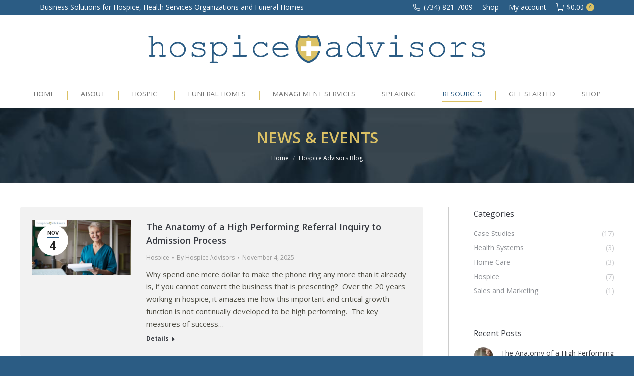

--- FILE ---
content_type: text/html; charset=UTF-8
request_url: https://hospiceadvisors.com/blog/
body_size: 22162
content:
<!DOCTYPE html>
<!--[if !(IE 6) | !(IE 7) | !(IE 8)  ]><!-->
<html dir="ltr" lang="en-US" prefix="og: https://ogp.me/ns#" class="no-js">
<!--<![endif]-->
<head>
	<meta charset="UTF-8" />
				<meta name="viewport" content="width=device-width, initial-scale=1, maximum-scale=1, user-scalable=0"/>
			<meta name="theme-color" content="#2b5c84"/>	<link rel="profile" href="https://gmpg.org/xfn/11" />
	<script>!function(e,c){e[c]=e[c]+(e[c]&&" ")+"quform-js"}(document.documentElement,"className");</script><title>Hospice Advisors Blog | Hospice Advisors</title>

		<!-- All in One SEO 4.9.3 - aioseo.com -->
	<meta name="robots" content="max-image-preview:large" />
	<link rel="canonical" href="https://hospiceadvisors.com/blog/" />
	<meta name="generator" content="All in One SEO (AIOSEO) 4.9.3" />
		<meta property="og:locale" content="en_US" />
		<meta property="og:site_name" content="Hospice Advisors |" />
		<meta property="og:type" content="article" />
		<meta property="og:title" content="Hospice Advisors Blog | Hospice Advisors" />
		<meta property="og:url" content="https://hospiceadvisors.com/blog/" />
		<meta property="article:published_time" content="2014-08-19T16:47:35+00:00" />
		<meta property="article:modified_time" content="2025-09-23T14:21:22+00:00" />
		<meta name="twitter:card" content="summary" />
		<meta name="twitter:title" content="Hospice Advisors Blog | Hospice Advisors" />
		<script type="application/ld+json" class="aioseo-schema">
			{"@context":"https:\/\/schema.org","@graph":[{"@type":"BreadcrumbList","@id":"https:\/\/hospiceadvisors.com\/blog\/#breadcrumblist","itemListElement":[{"@type":"ListItem","@id":"https:\/\/hospiceadvisors.com#listItem","position":1,"name":"Home","item":"https:\/\/hospiceadvisors.com","nextItem":{"@type":"ListItem","@id":"https:\/\/hospiceadvisors.com\/blog\/#listItem","name":"Hospice Advisors Blog"}},{"@type":"ListItem","@id":"https:\/\/hospiceadvisors.com\/blog\/#listItem","position":2,"name":"Hospice Advisors Blog","previousItem":{"@type":"ListItem","@id":"https:\/\/hospiceadvisors.com#listItem","name":"Home"}}]},{"@type":"Organization","@id":"https:\/\/hospiceadvisors.com\/#organization","name":"Hospice Advisors","url":"https:\/\/hospiceadvisors.com\/"},{"@type":"WebPage","@id":"https:\/\/hospiceadvisors.com\/blog\/#webpage","url":"https:\/\/hospiceadvisors.com\/blog\/","name":"Hospice Advisors Blog | Hospice Advisors","inLanguage":"en-US","isPartOf":{"@id":"https:\/\/hospiceadvisors.com\/#website"},"breadcrumb":{"@id":"https:\/\/hospiceadvisors.com\/blog\/#breadcrumblist"},"datePublished":"2014-08-19T12:47:35-04:00","dateModified":"2025-09-23T10:21:22-04:00"},{"@type":"WebSite","@id":"https:\/\/hospiceadvisors.com\/#website","url":"https:\/\/hospiceadvisors.com\/","name":"Hospice Advisors","inLanguage":"en-US","publisher":{"@id":"https:\/\/hospiceadvisors.com\/#organization"}}]}
		</script>
		<!-- All in One SEO -->

<link rel='dns-prefetch' href='//fonts.googleapis.com' />
<link rel="alternate" type="application/rss+xml" title="Hospice Advisors &raquo; Feed" href="https://hospiceadvisors.com/feed/" />
<link rel="alternate" type="application/rss+xml" title="Hospice Advisors &raquo; Comments Feed" href="https://hospiceadvisors.com/comments/feed/" />
<link rel="alternate" type="application/rss+xml" title="Hospice Advisors &raquo; Hospice Advisors Blog Comments Feed" href="https://hospiceadvisors.com/blog/feed/" />
<link rel="alternate" title="oEmbed (JSON)" type="application/json+oembed" href="https://hospiceadvisors.com/wp-json/oembed/1.0/embed?url=https%3A%2F%2Fhospiceadvisors.com%2Fblog%2F" />
<link rel="alternate" title="oEmbed (XML)" type="text/xml+oembed" href="https://hospiceadvisors.com/wp-json/oembed/1.0/embed?url=https%3A%2F%2Fhospiceadvisors.com%2Fblog%2F&#038;format=xml" />
<style id='wp-img-auto-sizes-contain-inline-css'>
img:is([sizes=auto i],[sizes^="auto," i]){contain-intrinsic-size:3000px 1500px}
/*# sourceURL=wp-img-auto-sizes-contain-inline-css */
</style>
<style id='wp-emoji-styles-inline-css'>

	img.wp-smiley, img.emoji {
		display: inline !important;
		border: none !important;
		box-shadow: none !important;
		height: 1em !important;
		width: 1em !important;
		margin: 0 0.07em !important;
		vertical-align: -0.1em !important;
		background: none !important;
		padding: 0 !important;
	}
/*# sourceURL=wp-emoji-styles-inline-css */
</style>
<style id='wp-block-library-inline-css'>
:root{--wp-block-synced-color:#7a00df;--wp-block-synced-color--rgb:122,0,223;--wp-bound-block-color:var(--wp-block-synced-color);--wp-editor-canvas-background:#ddd;--wp-admin-theme-color:#007cba;--wp-admin-theme-color--rgb:0,124,186;--wp-admin-theme-color-darker-10:#006ba1;--wp-admin-theme-color-darker-10--rgb:0,107,160.5;--wp-admin-theme-color-darker-20:#005a87;--wp-admin-theme-color-darker-20--rgb:0,90,135;--wp-admin-border-width-focus:2px}@media (min-resolution:192dpi){:root{--wp-admin-border-width-focus:1.5px}}.wp-element-button{cursor:pointer}:root .has-very-light-gray-background-color{background-color:#eee}:root .has-very-dark-gray-background-color{background-color:#313131}:root .has-very-light-gray-color{color:#eee}:root .has-very-dark-gray-color{color:#313131}:root .has-vivid-green-cyan-to-vivid-cyan-blue-gradient-background{background:linear-gradient(135deg,#00d084,#0693e3)}:root .has-purple-crush-gradient-background{background:linear-gradient(135deg,#34e2e4,#4721fb 50%,#ab1dfe)}:root .has-hazy-dawn-gradient-background{background:linear-gradient(135deg,#faaca8,#dad0ec)}:root .has-subdued-olive-gradient-background{background:linear-gradient(135deg,#fafae1,#67a671)}:root .has-atomic-cream-gradient-background{background:linear-gradient(135deg,#fdd79a,#004a59)}:root .has-nightshade-gradient-background{background:linear-gradient(135deg,#330968,#31cdcf)}:root .has-midnight-gradient-background{background:linear-gradient(135deg,#020381,#2874fc)}:root{--wp--preset--font-size--normal:16px;--wp--preset--font-size--huge:42px}.has-regular-font-size{font-size:1em}.has-larger-font-size{font-size:2.625em}.has-normal-font-size{font-size:var(--wp--preset--font-size--normal)}.has-huge-font-size{font-size:var(--wp--preset--font-size--huge)}.has-text-align-center{text-align:center}.has-text-align-left{text-align:left}.has-text-align-right{text-align:right}.has-fit-text{white-space:nowrap!important}#end-resizable-editor-section{display:none}.aligncenter{clear:both}.items-justified-left{justify-content:flex-start}.items-justified-center{justify-content:center}.items-justified-right{justify-content:flex-end}.items-justified-space-between{justify-content:space-between}.screen-reader-text{border:0;clip-path:inset(50%);height:1px;margin:-1px;overflow:hidden;padding:0;position:absolute;width:1px;word-wrap:normal!important}.screen-reader-text:focus{background-color:#ddd;clip-path:none;color:#444;display:block;font-size:1em;height:auto;left:5px;line-height:normal;padding:15px 23px 14px;text-decoration:none;top:5px;width:auto;z-index:100000}html :where(.has-border-color){border-style:solid}html :where([style*=border-top-color]){border-top-style:solid}html :where([style*=border-right-color]){border-right-style:solid}html :where([style*=border-bottom-color]){border-bottom-style:solid}html :where([style*=border-left-color]){border-left-style:solid}html :where([style*=border-width]){border-style:solid}html :where([style*=border-top-width]){border-top-style:solid}html :where([style*=border-right-width]){border-right-style:solid}html :where([style*=border-bottom-width]){border-bottom-style:solid}html :where([style*=border-left-width]){border-left-style:solid}html :where(img[class*=wp-image-]){height:auto;max-width:100%}:where(figure){margin:0 0 1em}html :where(.is-position-sticky){--wp-admin--admin-bar--position-offset:var(--wp-admin--admin-bar--height,0px)}@media screen and (max-width:600px){html :where(.is-position-sticky){--wp-admin--admin-bar--position-offset:0px}}

/*# sourceURL=wp-block-library-inline-css */
</style><link rel='stylesheet' id='wc-blocks-style-css' href='https://hospiceadvisors.com/wp-content/plugins/woocommerce/assets/client/blocks/wc-blocks.css' media='all' />
<style id='global-styles-inline-css'>
:root{--wp--preset--aspect-ratio--square: 1;--wp--preset--aspect-ratio--4-3: 4/3;--wp--preset--aspect-ratio--3-4: 3/4;--wp--preset--aspect-ratio--3-2: 3/2;--wp--preset--aspect-ratio--2-3: 2/3;--wp--preset--aspect-ratio--16-9: 16/9;--wp--preset--aspect-ratio--9-16: 9/16;--wp--preset--color--black: #000000;--wp--preset--color--cyan-bluish-gray: #abb8c3;--wp--preset--color--white: #FFF;--wp--preset--color--pale-pink: #f78da7;--wp--preset--color--vivid-red: #cf2e2e;--wp--preset--color--luminous-vivid-orange: #ff6900;--wp--preset--color--luminous-vivid-amber: #fcb900;--wp--preset--color--light-green-cyan: #7bdcb5;--wp--preset--color--vivid-green-cyan: #00d084;--wp--preset--color--pale-cyan-blue: #8ed1fc;--wp--preset--color--vivid-cyan-blue: #0693e3;--wp--preset--color--vivid-purple: #9b51e0;--wp--preset--color--accent: #2b5c84;--wp--preset--color--dark-gray: #111;--wp--preset--color--light-gray: #767676;--wp--preset--gradient--vivid-cyan-blue-to-vivid-purple: linear-gradient(135deg,rgb(6,147,227) 0%,rgb(155,81,224) 100%);--wp--preset--gradient--light-green-cyan-to-vivid-green-cyan: linear-gradient(135deg,rgb(122,220,180) 0%,rgb(0,208,130) 100%);--wp--preset--gradient--luminous-vivid-amber-to-luminous-vivid-orange: linear-gradient(135deg,rgb(252,185,0) 0%,rgb(255,105,0) 100%);--wp--preset--gradient--luminous-vivid-orange-to-vivid-red: linear-gradient(135deg,rgb(255,105,0) 0%,rgb(207,46,46) 100%);--wp--preset--gradient--very-light-gray-to-cyan-bluish-gray: linear-gradient(135deg,rgb(238,238,238) 0%,rgb(169,184,195) 100%);--wp--preset--gradient--cool-to-warm-spectrum: linear-gradient(135deg,rgb(74,234,220) 0%,rgb(151,120,209) 20%,rgb(207,42,186) 40%,rgb(238,44,130) 60%,rgb(251,105,98) 80%,rgb(254,248,76) 100%);--wp--preset--gradient--blush-light-purple: linear-gradient(135deg,rgb(255,206,236) 0%,rgb(152,150,240) 100%);--wp--preset--gradient--blush-bordeaux: linear-gradient(135deg,rgb(254,205,165) 0%,rgb(254,45,45) 50%,rgb(107,0,62) 100%);--wp--preset--gradient--luminous-dusk: linear-gradient(135deg,rgb(255,203,112) 0%,rgb(199,81,192) 50%,rgb(65,88,208) 100%);--wp--preset--gradient--pale-ocean: linear-gradient(135deg,rgb(255,245,203) 0%,rgb(182,227,212) 50%,rgb(51,167,181) 100%);--wp--preset--gradient--electric-grass: linear-gradient(135deg,rgb(202,248,128) 0%,rgb(113,206,126) 100%);--wp--preset--gradient--midnight: linear-gradient(135deg,rgb(2,3,129) 0%,rgb(40,116,252) 100%);--wp--preset--font-size--small: 13px;--wp--preset--font-size--medium: 20px;--wp--preset--font-size--large: 36px;--wp--preset--font-size--x-large: 42px;--wp--preset--spacing--20: 0.44rem;--wp--preset--spacing--30: 0.67rem;--wp--preset--spacing--40: 1rem;--wp--preset--spacing--50: 1.5rem;--wp--preset--spacing--60: 2.25rem;--wp--preset--spacing--70: 3.38rem;--wp--preset--spacing--80: 5.06rem;--wp--preset--shadow--natural: 6px 6px 9px rgba(0, 0, 0, 0.2);--wp--preset--shadow--deep: 12px 12px 50px rgba(0, 0, 0, 0.4);--wp--preset--shadow--sharp: 6px 6px 0px rgba(0, 0, 0, 0.2);--wp--preset--shadow--outlined: 6px 6px 0px -3px rgb(255, 255, 255), 6px 6px rgb(0, 0, 0);--wp--preset--shadow--crisp: 6px 6px 0px rgb(0, 0, 0);}:where(.is-layout-flex){gap: 0.5em;}:where(.is-layout-grid){gap: 0.5em;}body .is-layout-flex{display: flex;}.is-layout-flex{flex-wrap: wrap;align-items: center;}.is-layout-flex > :is(*, div){margin: 0;}body .is-layout-grid{display: grid;}.is-layout-grid > :is(*, div){margin: 0;}:where(.wp-block-columns.is-layout-flex){gap: 2em;}:where(.wp-block-columns.is-layout-grid){gap: 2em;}:where(.wp-block-post-template.is-layout-flex){gap: 1.25em;}:where(.wp-block-post-template.is-layout-grid){gap: 1.25em;}.has-black-color{color: var(--wp--preset--color--black) !important;}.has-cyan-bluish-gray-color{color: var(--wp--preset--color--cyan-bluish-gray) !important;}.has-white-color{color: var(--wp--preset--color--white) !important;}.has-pale-pink-color{color: var(--wp--preset--color--pale-pink) !important;}.has-vivid-red-color{color: var(--wp--preset--color--vivid-red) !important;}.has-luminous-vivid-orange-color{color: var(--wp--preset--color--luminous-vivid-orange) !important;}.has-luminous-vivid-amber-color{color: var(--wp--preset--color--luminous-vivid-amber) !important;}.has-light-green-cyan-color{color: var(--wp--preset--color--light-green-cyan) !important;}.has-vivid-green-cyan-color{color: var(--wp--preset--color--vivid-green-cyan) !important;}.has-pale-cyan-blue-color{color: var(--wp--preset--color--pale-cyan-blue) !important;}.has-vivid-cyan-blue-color{color: var(--wp--preset--color--vivid-cyan-blue) !important;}.has-vivid-purple-color{color: var(--wp--preset--color--vivid-purple) !important;}.has-black-background-color{background-color: var(--wp--preset--color--black) !important;}.has-cyan-bluish-gray-background-color{background-color: var(--wp--preset--color--cyan-bluish-gray) !important;}.has-white-background-color{background-color: var(--wp--preset--color--white) !important;}.has-pale-pink-background-color{background-color: var(--wp--preset--color--pale-pink) !important;}.has-vivid-red-background-color{background-color: var(--wp--preset--color--vivid-red) !important;}.has-luminous-vivid-orange-background-color{background-color: var(--wp--preset--color--luminous-vivid-orange) !important;}.has-luminous-vivid-amber-background-color{background-color: var(--wp--preset--color--luminous-vivid-amber) !important;}.has-light-green-cyan-background-color{background-color: var(--wp--preset--color--light-green-cyan) !important;}.has-vivid-green-cyan-background-color{background-color: var(--wp--preset--color--vivid-green-cyan) !important;}.has-pale-cyan-blue-background-color{background-color: var(--wp--preset--color--pale-cyan-blue) !important;}.has-vivid-cyan-blue-background-color{background-color: var(--wp--preset--color--vivid-cyan-blue) !important;}.has-vivid-purple-background-color{background-color: var(--wp--preset--color--vivid-purple) !important;}.has-black-border-color{border-color: var(--wp--preset--color--black) !important;}.has-cyan-bluish-gray-border-color{border-color: var(--wp--preset--color--cyan-bluish-gray) !important;}.has-white-border-color{border-color: var(--wp--preset--color--white) !important;}.has-pale-pink-border-color{border-color: var(--wp--preset--color--pale-pink) !important;}.has-vivid-red-border-color{border-color: var(--wp--preset--color--vivid-red) !important;}.has-luminous-vivid-orange-border-color{border-color: var(--wp--preset--color--luminous-vivid-orange) !important;}.has-luminous-vivid-amber-border-color{border-color: var(--wp--preset--color--luminous-vivid-amber) !important;}.has-light-green-cyan-border-color{border-color: var(--wp--preset--color--light-green-cyan) !important;}.has-vivid-green-cyan-border-color{border-color: var(--wp--preset--color--vivid-green-cyan) !important;}.has-pale-cyan-blue-border-color{border-color: var(--wp--preset--color--pale-cyan-blue) !important;}.has-vivid-cyan-blue-border-color{border-color: var(--wp--preset--color--vivid-cyan-blue) !important;}.has-vivid-purple-border-color{border-color: var(--wp--preset--color--vivid-purple) !important;}.has-vivid-cyan-blue-to-vivid-purple-gradient-background{background: var(--wp--preset--gradient--vivid-cyan-blue-to-vivid-purple) !important;}.has-light-green-cyan-to-vivid-green-cyan-gradient-background{background: var(--wp--preset--gradient--light-green-cyan-to-vivid-green-cyan) !important;}.has-luminous-vivid-amber-to-luminous-vivid-orange-gradient-background{background: var(--wp--preset--gradient--luminous-vivid-amber-to-luminous-vivid-orange) !important;}.has-luminous-vivid-orange-to-vivid-red-gradient-background{background: var(--wp--preset--gradient--luminous-vivid-orange-to-vivid-red) !important;}.has-very-light-gray-to-cyan-bluish-gray-gradient-background{background: var(--wp--preset--gradient--very-light-gray-to-cyan-bluish-gray) !important;}.has-cool-to-warm-spectrum-gradient-background{background: var(--wp--preset--gradient--cool-to-warm-spectrum) !important;}.has-blush-light-purple-gradient-background{background: var(--wp--preset--gradient--blush-light-purple) !important;}.has-blush-bordeaux-gradient-background{background: var(--wp--preset--gradient--blush-bordeaux) !important;}.has-luminous-dusk-gradient-background{background: var(--wp--preset--gradient--luminous-dusk) !important;}.has-pale-ocean-gradient-background{background: var(--wp--preset--gradient--pale-ocean) !important;}.has-electric-grass-gradient-background{background: var(--wp--preset--gradient--electric-grass) !important;}.has-midnight-gradient-background{background: var(--wp--preset--gradient--midnight) !important;}.has-small-font-size{font-size: var(--wp--preset--font-size--small) !important;}.has-medium-font-size{font-size: var(--wp--preset--font-size--medium) !important;}.has-large-font-size{font-size: var(--wp--preset--font-size--large) !important;}.has-x-large-font-size{font-size: var(--wp--preset--font-size--x-large) !important;}
/*# sourceURL=global-styles-inline-css */
</style>

<style id='classic-theme-styles-inline-css'>
/*! This file is auto-generated */
.wp-block-button__link{color:#fff;background-color:#32373c;border-radius:9999px;box-shadow:none;text-decoration:none;padding:calc(.667em + 2px) calc(1.333em + 2px);font-size:1.125em}.wp-block-file__button{background:#32373c;color:#fff;text-decoration:none}
/*# sourceURL=/wp-includes/css/classic-themes.min.css */
</style>
<link rel='stylesheet' id='contact-form-7-css' href='https://hospiceadvisors.com/wp-content/plugins/contact-form-7/includes/css/styles.css' media='all' />
<style id='woocommerce-inline-inline-css'>
.woocommerce form .form-row .required { visibility: visible; }
/*# sourceURL=woocommerce-inline-inline-css */
</style>
<link rel='stylesheet' id='quform-css' href='https://hospiceadvisors.com/wp-content/plugins/quform/cache/quform.css' media='all' />
<link rel='stylesheet' id='the7-font-css' href='https://hospiceadvisors.com/wp-content/themes/dt-the7/fonts/icomoon-the7-font/icomoon-the7-font.min.css' media='all' />
<link rel='stylesheet' id='the7-awesome-fonts-css' href='https://hospiceadvisors.com/wp-content/themes/dt-the7/fonts/FontAwesome/css/all.min.css' media='all' />
<link rel='stylesheet' id='the7-awesome-fonts-back-css' href='https://hospiceadvisors.com/wp-content/themes/dt-the7/fonts/FontAwesome/back-compat.min.css' media='all' />
<link rel='stylesheet' id='the7-Defaults-css' href='https://hospiceadvisors.com/wp-content/uploads/smile_fonts/Defaults/Defaults.css' media='all' />
<link rel='stylesheet' id='subscribeunlock-css' href='https://hospiceadvisors.com/wp-content/plugins/subscribe-unlock/css/style.css' media='all' />
<link rel='stylesheet' id='js_composer_front-css' href='https://hospiceadvisors.com/wp-content/plugins/js_composer/assets/css/js_composer.min.css' media='all' />
<link rel='stylesheet' id='dt-web-fonts-css' href='https://fonts.googleapis.com/css?family=Open+Sans:400,600,700%7CRoboto:400,600,700' media='all' />
<link rel='stylesheet' id='dt-main-css' href='https://hospiceadvisors.com/wp-content/themes/dt-the7/css/main.min.css' media='all' />
<style id='dt-main-inline-css'>
body #load {
  display: block;
  height: 100%;
  overflow: hidden;
  position: fixed;
  width: 100%;
  z-index: 9901;
  opacity: 1;
  visibility: visible;
  transition: all .35s ease-out;
}
.load-wrap {
  width: 100%;
  height: 100%;
  background-position: center center;
  background-repeat: no-repeat;
  text-align: center;
  display: -ms-flexbox;
  display: -ms-flex;
  display: flex;
  -ms-align-items: center;
  -ms-flex-align: center;
  align-items: center;
  -ms-flex-flow: column wrap;
  flex-flow: column wrap;
  -ms-flex-pack: center;
  -ms-justify-content: center;
  justify-content: center;
}
.load-wrap > svg {
  position: absolute;
  top: 50%;
  left: 50%;
  transform: translate(-50%,-50%);
}
#load {
  background: var(--the7-elementor-beautiful-loading-bg,#2b5c84);
  --the7-beautiful-spinner-color2: var(--the7-beautiful-spinner-color,#ffffff);
}

/*# sourceURL=dt-main-inline-css */
</style>
<link rel='stylesheet' id='the7-custom-scrollbar-css' href='https://hospiceadvisors.com/wp-content/themes/dt-the7/lib/custom-scrollbar/custom-scrollbar.min.css' media='all' />
<link rel='stylesheet' id='the7-wpbakery-css' href='https://hospiceadvisors.com/wp-content/themes/dt-the7/css/wpbakery.min.css' media='all' />
<link rel='stylesheet' id='the7-core-css' href='https://hospiceadvisors.com/wp-content/plugins/dt-the7-core/assets/css/post-type.min.css' media='all' />
<link rel='stylesheet' id='the7-css-vars-css' href='https://hospiceadvisors.com/wp-content/uploads/the7-css/css-vars.css' media='all' />
<link rel='stylesheet' id='dt-custom-css' href='https://hospiceadvisors.com/wp-content/uploads/the7-css/custom.css' media='all' />
<link rel='stylesheet' id='wc-dt-custom-css' href='https://hospiceadvisors.com/wp-content/uploads/the7-css/compatibility/wc-dt-custom.css' media='all' />
<link rel='stylesheet' id='dt-media-css' href='https://hospiceadvisors.com/wp-content/uploads/the7-css/media.css' media='all' />
<link rel='stylesheet' id='the7-mega-menu-css' href='https://hospiceadvisors.com/wp-content/uploads/the7-css/mega-menu.css' media='all' />
<link rel='stylesheet' id='the7-elements-albums-portfolio-css' href='https://hospiceadvisors.com/wp-content/uploads/the7-css/the7-elements-albums-portfolio.css' media='all' />
<link rel='stylesheet' id='the7-elements-css' href='https://hospiceadvisors.com/wp-content/uploads/the7-css/post-type-dynamic.css' media='all' />
<link rel='stylesheet' id='style-css' href='https://hospiceadvisors.com/wp-content/themes/dt-the7/style.css' media='all' />
<script src="https://hospiceadvisors.com/wp-includes/js/jquery/jquery.min.js" id="jquery-core-js"></script>
<script src="https://hospiceadvisors.com/wp-includes/js/jquery/jquery-migrate.min.js" id="jquery-migrate-js"></script>
<script src="https://hospiceadvisors.com/wp-content/plugins/woocommerce/assets/js/jquery-blockui/jquery.blockUI.min.js" id="wc-jquery-blockui-js" data-wp-strategy="defer"></script>
<script id="wc-add-to-cart-js-extra">
var wc_add_to_cart_params = {"ajax_url":"/wp-admin/admin-ajax.php","wc_ajax_url":"/?wc-ajax=%%endpoint%%","i18n_view_cart":"View cart","cart_url":"https://hospiceadvisors.com/cart/","is_cart":"","cart_redirect_after_add":"no"};
//# sourceURL=wc-add-to-cart-js-extra
</script>
<script src="https://hospiceadvisors.com/wp-content/plugins/woocommerce/assets/js/frontend/add-to-cart.min.js" id="wc-add-to-cart-js" data-wp-strategy="defer"></script>
<script src="https://hospiceadvisors.com/wp-content/plugins/woocommerce/assets/js/js-cookie/js.cookie.min.js" id="wc-js-cookie-js" defer data-wp-strategy="defer"></script>
<script id="woocommerce-js-extra">
var woocommerce_params = {"ajax_url":"/wp-admin/admin-ajax.php","wc_ajax_url":"/?wc-ajax=%%endpoint%%","i18n_password_show":"Show password","i18n_password_hide":"Hide password"};
//# sourceURL=woocommerce-js-extra
</script>
<script src="https://hospiceadvisors.com/wp-content/plugins/woocommerce/assets/js/frontend/woocommerce.min.js" id="woocommerce-js" defer data-wp-strategy="defer"></script>
<script src="https://hospiceadvisors.com/wp-content/plugins/js_composer/assets/js/vendors/woocommerce-add-to-cart.js" id="vc_woocommerce-add-to-cart-js-js"></script>
<script src="https://hospiceadvisors.com/wp-content/plugins/subscribe-unlock/js/script.js" id="subscribeunlock-js"></script>
<script id="dt-above-fold-js-extra">
var dtLocal = {"themeUrl":"https://hospiceadvisors.com/wp-content/themes/dt-the7","passText":"To view this protected post, enter the password below:","moreButtonText":{"loading":"Loading...","loadMore":"Load more"},"postID":"99","ajaxurl":"https://hospiceadvisors.com/wp-admin/admin-ajax.php","REST":{"baseUrl":"https://hospiceadvisors.com/wp-json/the7/v1","endpoints":{"sendMail":"/send-mail"}},"contactMessages":{"required":"One or more fields have an error. Please check and try again.","terms":"Please accept the privacy policy.","fillTheCaptchaError":"Please, fill the captcha."},"captchaSiteKey":"","ajaxNonce":"c65a34edc3","pageData":{"type":"page","template":"blog","layout":"list"},"themeSettings":{"smoothScroll":"on","lazyLoading":false,"desktopHeader":{"height":140},"ToggleCaptionEnabled":"disabled","ToggleCaption":"Navigation","floatingHeader":{"showAfter":150,"showMenu":false,"height":100,"logo":{"showLogo":true,"html":"","url":"https://hospiceadvisors.com/"}},"topLine":{"floatingTopLine":{"logo":{"showLogo":false,"html":""}}},"mobileHeader":{"firstSwitchPoint":1024,"secondSwitchPoint":1024,"firstSwitchPointHeight":150,"secondSwitchPointHeight":100,"mobileToggleCaptionEnabled":"disabled","mobileToggleCaption":"Menu"},"stickyMobileHeaderFirstSwitch":{"logo":{"html":"\u003Cimg class=\" preload-me\" src=\"https://hospiceadvisors.com/wp-content/uploads/2016/09/Logo-320.png\" srcset=\"https://hospiceadvisors.com/wp-content/uploads/2016/09/Logo-320.png 320w, https://hospiceadvisors.com/wp-content/uploads/2016/07/Admin-Logo.png 390w\" width=\"320\" height=\"94\"   sizes=\"320px\" alt=\"Hospice Advisors\" /\u003E"}},"stickyMobileHeaderSecondSwitch":{"logo":{"html":"\u003Cimg class=\" preload-me\" src=\"https://hospiceadvisors.com/wp-content/uploads/2016/09/Logo-320.png\" srcset=\"https://hospiceadvisors.com/wp-content/uploads/2016/09/Logo-320.png 320w, https://hospiceadvisors.com/wp-content/uploads/2016/07/Admin-Logo.png 390w\" width=\"320\" height=\"94\"   sizes=\"320px\" alt=\"Hospice Advisors\" /\u003E"}},"sidebar":{"switchPoint":970},"boxedWidth":"1320px"},"VCMobileScreenWidth":"768","wcCartFragmentHash":"47d0b24493d1df0ef195bde271eeadae"};
var dtShare = {"shareButtonText":{"facebook":"Share on Facebook","twitter":"Share on X","pinterest":"Pin it","linkedin":"Share on Linkedin","whatsapp":"Share on Whatsapp"},"overlayOpacity":"85"};
//# sourceURL=dt-above-fold-js-extra
</script>
<script src="https://hospiceadvisors.com/wp-content/themes/dt-the7/js/above-the-fold.min.js" id="dt-above-fold-js"></script>
<script src="https://hospiceadvisors.com/wp-content/themes/dt-the7/js/compatibility/woocommerce/woocommerce.min.js" id="dt-woocommerce-js"></script>
<script></script><link rel="https://api.w.org/" href="https://hospiceadvisors.com/wp-json/" /><link rel="alternate" title="JSON" type="application/json" href="https://hospiceadvisors.com/wp-json/wp/v2/pages/99" /><link rel="EditURI" type="application/rsd+xml" title="RSD" href="https://hospiceadvisors.com/xmlrpc.php?rsd" />
<meta name="generator" content="WordPress 6.9" />
<meta name="generator" content="WooCommerce 10.4.3" />
<link rel='shortlink' href='https://hospiceadvisors.com/?p=99' />
	        <style>
	            .ili-indent{padding-left:40px !important;overflow:hidden}	        </style>
	    <script async defer src='https://app.visitortracking.com/assets/js/tracer.js'></script>
<script>
function init_tracer() { 
   var tracer = new Tracer({  
   websiteId : "04cf2ce8-51bd-4ed3-8298-eb6a4c690c36",  
   async : true, 
   debug : false }); 
 } 
 </script><link rel="pingback" href="https://hospiceadvisors.com/xmlrpc.php">
	<noscript><style>.woocommerce-product-gallery{ opacity: 1 !important; }</style></noscript>
	<meta name="generator" content="Powered by WPBakery Page Builder - drag and drop page builder for WordPress."/>

		<style>
			.subscribeunlock_signup_form, .subscribeunlock_confirmation_info {background-color: #F8F8F8 !important; border-color: #CCCCCC !important; color: #333333 !important; font-size: 13px !important;}
			.subscribeunlock_signup_form a, .subscribeunlock_confirmation_info a, .subscribeunlock_signup_form p, .subscribeunlock_confirmation_info p { color: #333333; !important; font-size: 13px !important;}
			.subscribeunlock_signup_form a, .subscribeunlock_confirmation_info a { color: #333333; !important; text-decoration: underline !important;}
			a.subscribeunlock-submit, a.subscribeunlock-submit:visited {background-color: #2b5c84 !important; border-color: #2b5c84 !important; color: #FFFFFF !important; font-size: 14px !important; text-decoration: none !important;}
			a.subscribeunlock-submit:hover, a.subscribeunlock-submit:active {background-color: #244c6d !important; border-color: #244c6d !important; color: #FFFFFF !important; font-size: 14px !important; text-decoration: none !important;}
			.subscribeunlock_terms, .subscribeunlock-input, .subscribeunlock-input:hover, .subscribeunlock-input:active, .subscribeunlock-input:focus{border-color:#444444 !important; background-color:#FFFFFF !important; background-color:rgba(255,255,255,0.7) !important; color: #333333 !important; font-size: 13px !important;}
		</style>
		<script>
			var subscribeunlock_action = "https://hospiceadvisors.com/wp-admin/admin-ajax.php";
			var subscribeunlock_cookie_value = "ilovelencha";
			var subscribeunlock_ga_tracking = "off";
		</script><meta name="generator" content="Powered by Slider Revolution 6.7.38 - responsive, Mobile-Friendly Slider Plugin for WordPress with comfortable drag and drop interface." />
<script type="text/javascript" id="the7-loader-script">
document.addEventListener("DOMContentLoaded", function(event) {
	var load = document.getElementById("load");
	if(!load.classList.contains('loader-removed')){
		var removeLoading = setTimeout(function() {
			load.className += " loader-removed";
		}, 300);
	}
});
</script>
		<link rel="icon" href="https://hospiceadvisors.com/wp-content/uploads/2014/08/Favicon-16.png" type="image/png" sizes="16x16"/><link rel="icon" href="https://hospiceadvisors.com/wp-content/uploads/2014/08/Favicon-32.png" type="image/png" sizes="32x32"/><script>function setREVStartSize(e){
			//window.requestAnimationFrame(function() {
				window.RSIW = window.RSIW===undefined ? window.innerWidth : window.RSIW;
				window.RSIH = window.RSIH===undefined ? window.innerHeight : window.RSIH;
				try {
					var pw = document.getElementById(e.c).parentNode.offsetWidth,
						newh;
					pw = pw===0 || isNaN(pw) || (e.l=="fullwidth" || e.layout=="fullwidth") ? window.RSIW : pw;
					e.tabw = e.tabw===undefined ? 0 : parseInt(e.tabw);
					e.thumbw = e.thumbw===undefined ? 0 : parseInt(e.thumbw);
					e.tabh = e.tabh===undefined ? 0 : parseInt(e.tabh);
					e.thumbh = e.thumbh===undefined ? 0 : parseInt(e.thumbh);
					e.tabhide = e.tabhide===undefined ? 0 : parseInt(e.tabhide);
					e.thumbhide = e.thumbhide===undefined ? 0 : parseInt(e.thumbhide);
					e.mh = e.mh===undefined || e.mh=="" || e.mh==="auto" ? 0 : parseInt(e.mh,0);
					if(e.layout==="fullscreen" || e.l==="fullscreen")
						newh = Math.max(e.mh,window.RSIH);
					else{
						e.gw = Array.isArray(e.gw) ? e.gw : [e.gw];
						for (var i in e.rl) if (e.gw[i]===undefined || e.gw[i]===0) e.gw[i] = e.gw[i-1];
						e.gh = e.el===undefined || e.el==="" || (Array.isArray(e.el) && e.el.length==0)? e.gh : e.el;
						e.gh = Array.isArray(e.gh) ? e.gh : [e.gh];
						for (var i in e.rl) if (e.gh[i]===undefined || e.gh[i]===0) e.gh[i] = e.gh[i-1];
											
						var nl = new Array(e.rl.length),
							ix = 0,
							sl;
						e.tabw = e.tabhide>=pw ? 0 : e.tabw;
						e.thumbw = e.thumbhide>=pw ? 0 : e.thumbw;
						e.tabh = e.tabhide>=pw ? 0 : e.tabh;
						e.thumbh = e.thumbhide>=pw ? 0 : e.thumbh;
						for (var i in e.rl) nl[i] = e.rl[i]<window.RSIW ? 0 : e.rl[i];
						sl = nl[0];
						for (var i in nl) if (sl>nl[i] && nl[i]>0) { sl = nl[i]; ix=i;}
						var m = pw>(e.gw[ix]+e.tabw+e.thumbw) ? 1 : (pw-(e.tabw+e.thumbw)) / (e.gw[ix]);
						newh =  (e.gh[ix] * m) + (e.tabh + e.thumbh);
					}
					var el = document.getElementById(e.c);
					if (el!==null && el) el.style.height = newh+"px";
					el = document.getElementById(e.c+"_wrapper");
					if (el!==null && el) {
						el.style.height = newh+"px";
						el.style.display = "block";
					}
				} catch(e){
					console.log("Failure at Presize of Slider:" + e)
				}
			//});
		  };</script>
<noscript><style> .wpb_animate_when_almost_visible { opacity: 1; }</style></noscript><script>
  (function(i,s,o,g,r,a,m){i['GoogleAnalyticsObject']=r;i[r]=i[r]||function(){
  (i[r].q=i[r].q||[]).push(arguments)},i[r].l=1*new Date();a=s.createElement(o),
  m=s.getElementsByTagName(o)[0];a.async=1;a.src=g;m.parentNode.insertBefore(a,m)
  })(window,document,'script','//www.google-analytics.com/analytics.js','ga');

  ga('create', 'UA-54242314-3', 'auto');
  ga('send', 'pageview');

</script><link rel='stylesheet' id='the7-stripes-css' href='https://hospiceadvisors.com/wp-content/uploads/the7-css/legacy/stripes.css' media='all' />
<link rel='stylesheet' id='rs-plugin-settings-css' href='//hospiceadvisors.com/wp-content/plugins/revslider/sr6/assets/css/rs6.css' media='all' />
<style id='rs-plugin-settings-inline-css'>
#rs-demo-id {}
/*# sourceURL=rs-plugin-settings-inline-css */
</style>
</head>
<body id="the7-body" class="wp-singular page-template page-template-template-blog-list page-template-template-blog-list-php page page-id-99 wp-embed-responsive wp-theme-dt-the7 theme-dt-the7 the7-core-ver-2.7.12 woocommerce-no-js blog layout-list fancy-header-on boxed-layout dt-responsive-on right-mobile-menu-close-icon ouside-menu-close-icon mobile-hamburger-close-bg-enable mobile-hamburger-close-bg-hover-enable  fade-medium-mobile-menu-close-icon fade-small-menu-close-icon srcset-enabled btn-flat custom-btn-color custom-btn-hover-color floating-mobile-menu-icon top-header first-switch-logo-left first-switch-menu-right second-switch-logo-left second-switch-menu-right layzr-loading-on popup-message-style the7-ver-14.0.2.1 dt-fa-compatibility wpb-js-composer js-comp-ver-8.7.2 vc_responsive">
<!-- The7 14.0.2.1 -->
<div id="load" class="spinner-loader">
	<div class="load-wrap"><style type="text/css">
    [class*="the7-spinner-animate-"]{
        animation: spinner-animation 1s cubic-bezier(1,1,1,1) infinite;
        x:46.5px;
        y:40px;
        width:7px;
        height:20px;
        fill:var(--the7-beautiful-spinner-color2);
        opacity: 0.2;
    }
    .the7-spinner-animate-2{
        animation-delay: 0.083s;
    }
    .the7-spinner-animate-3{
        animation-delay: 0.166s;
    }
    .the7-spinner-animate-4{
         animation-delay: 0.25s;
    }
    .the7-spinner-animate-5{
         animation-delay: 0.33s;
    }
    .the7-spinner-animate-6{
         animation-delay: 0.416s;
    }
    .the7-spinner-animate-7{
         animation-delay: 0.5s;
    }
    .the7-spinner-animate-8{
         animation-delay: 0.58s;
    }
    .the7-spinner-animate-9{
         animation-delay: 0.666s;
    }
    .the7-spinner-animate-10{
         animation-delay: 0.75s;
    }
    .the7-spinner-animate-11{
        animation-delay: 0.83s;
    }
    .the7-spinner-animate-12{
        animation-delay: 0.916s;
    }
    @keyframes spinner-animation{
        from {
            opacity: 1;
        }
        to{
            opacity: 0;
        }
    }
</style>
<svg width="75px" height="75px" xmlns="http://www.w3.org/2000/svg" viewBox="0 0 100 100" preserveAspectRatio="xMidYMid">
	<rect class="the7-spinner-animate-1" rx="5" ry="5" transform="rotate(0 50 50) translate(0 -30)"></rect>
	<rect class="the7-spinner-animate-2" rx="5" ry="5" transform="rotate(30 50 50) translate(0 -30)"></rect>
	<rect class="the7-spinner-animate-3" rx="5" ry="5" transform="rotate(60 50 50) translate(0 -30)"></rect>
	<rect class="the7-spinner-animate-4" rx="5" ry="5" transform="rotate(90 50 50) translate(0 -30)"></rect>
	<rect class="the7-spinner-animate-5" rx="5" ry="5" transform="rotate(120 50 50) translate(0 -30)"></rect>
	<rect class="the7-spinner-animate-6" rx="5" ry="5" transform="rotate(150 50 50) translate(0 -30)"></rect>
	<rect class="the7-spinner-animate-7" rx="5" ry="5" transform="rotate(180 50 50) translate(0 -30)"></rect>
	<rect class="the7-spinner-animate-8" rx="5" ry="5" transform="rotate(210 50 50) translate(0 -30)"></rect>
	<rect class="the7-spinner-animate-9" rx="5" ry="5" transform="rotate(240 50 50) translate(0 -30)"></rect>
	<rect class="the7-spinner-animate-10" rx="5" ry="5" transform="rotate(270 50 50) translate(0 -30)"></rect>
	<rect class="the7-spinner-animate-11" rx="5" ry="5" transform="rotate(300 50 50) translate(0 -30)"></rect>
	<rect class="the7-spinner-animate-12" rx="5" ry="5" transform="rotate(330 50 50) translate(0 -30)"></rect>
</svg></div>
</div>
<div id="page" class="boxed">
	<a class="skip-link screen-reader-text" href="#content">Skip to content</a>

<div class="masthead classic-header justify full-width-line logo-center widgets dividers shadow-decoration shadow-mobile-header-decoration small-mobile-menu-icon mobile-menu-icon-bg-on mobile-menu-icon-hover-bg-on dt-parent-menu-clickable show-sub-menu-on-hover show-device-logo show-mobile-logo" >

	<div class="top-bar top-bar-line-hide">
	<div class="top-bar-bg" ></div>
	<div class="left-widgets mini-widgets"><div class="text-area show-on-desktop hide-on-first-switch hide-on-second-switch"><p>Business Solutions for Hospice, Health Services Organizations and Funeral Homes</p>
</div></div><div class="right-widgets mini-widgets"><a href="tel:17348217009" class="mini-contacts phone show-on-desktop in-top-bar-right in-top-bar"><i class="fa-fw the7-mw-icon-phone"></i>(734) 821-7009</a><div class="mini-nav show-on-desktop near-logo-first-switch in-menu-second-switch list-type-menu list-type-menu-first-switch list-type-menu-second-switch"><ul id="top-menu"><li class="menu-item menu-item-type-post_type menu-item-object-page menu-item-1154 first depth-0"><a href='https://hospiceadvisors.com/shop/' data-level='1'><span class="menu-item-text"><span class="menu-text">Shop</span></span></a></li> <li class="menu-item menu-item-type-post_type menu-item-object-page menu-item-1153 last depth-0"><a href='https://hospiceadvisors.com/my-account/' data-level='1'><span class="menu-item-text"><span class="menu-text">My account</span></span></a></li> </ul><div class="menu-select"><span class="customSelect1"><span class="customSelectInner"><i class=" the7-mw-icon-dropdown-menu-bold"></i>Top Menu</span></span></div></div><div class="show-on-desktop near-logo-first-switch in-menu-second-switch">
<div class="wc-shopping-cart shopping-cart round-counter-style show-sub-cart" data-cart-hash="47d0b24493d1df0ef195bde271eeadae">

	<a class="wc-ico-cart round-counter-style show-sub-cart" href="https://hospiceadvisors.com/cart/"><i class="the7-mw-icon-cart"></i><span class="woocommerce-Price-amount amount"><bdi><span class="woocommerce-Price-currencySymbol">&#36;</span>0.00</bdi></span><span class="counter custom-bg">0</span></a>

	<div class="shopping-cart-wrap">
		<div class="shopping-cart-inner">
			
						<p class="buttons top-position">
				<a href="https://hospiceadvisors.com/cart/" class="button view-cart">View Cart</a><a href="https://hospiceadvisors.com/checkout/" class="button checkout">Checkout</a>			</p>

						<ul class="cart_list product_list_widget empty">
				<li>No products in the cart.</li>			</ul>
			<div class="shopping-cart-bottom" style="display: none">
				<p class="total">
					<strong>Subtotal:</strong> <span class="woocommerce-Price-amount amount"><bdi><span class="woocommerce-Price-currencySymbol">&#36;</span>0.00</bdi></span>				</p>
				<p class="buttons">
					<a href="https://hospiceadvisors.com/cart/" class="button view-cart">View Cart</a><a href="https://hospiceadvisors.com/checkout/" class="button checkout">Checkout</a>				</p>
			</div>
					</div>
	</div>

</div>
</div></div></div>

	<header class="header-bar" role="banner">

		<div class="branding">
	<div id="site-title" class="assistive-text">Hospice Advisors</div>
	<div id="site-description" class="assistive-text"></div>
	<a class="" href="https://hospiceadvisors.com/"><img class=" preload-me" src="https://hospiceadvisors.com/wp-content/uploads/2014/08/HA-Header-Logo-75.png" srcset="https://hospiceadvisors.com/wp-content/uploads/2014/08/HA-Header-Logo-75.png 693w, https://hospiceadvisors.com/wp-content/uploads/2014/08/HA-Header-Logo-150.png 1386w" width="693" height="75"   sizes="693px" alt="Hospice Advisors" /><img class="mobile-logo preload-me" src="https://hospiceadvisors.com/wp-content/uploads/2016/09/Logo-320.png" srcset="https://hospiceadvisors.com/wp-content/uploads/2016/09/Logo-320.png 320w, https://hospiceadvisors.com/wp-content/uploads/2016/07/Admin-Logo.png 390w" width="320" height="94"   sizes="320px" alt="Hospice Advisors" /></a><div class="mini-widgets"></div><div class="mini-widgets"></div></div>

		<nav class="navigation">

			<ul id="primary-menu" class="main-nav underline-decoration upwards-line"><li class="menu-item menu-item-type-post_type menu-item-object-page menu-item-home menu-item-104 first depth-0"><a href='https://hospiceadvisors.com/' data-level='1'><span class="menu-item-text"><span class="menu-text">Home</span></span></a></li> <li class="menu-item menu-item-type-post_type menu-item-object-page menu-item-has-children menu-item-105 has-children depth-0"><a href='https://hospiceadvisors.com/about/' data-level='1' aria-haspopup='true' aria-expanded='false'><span class="menu-item-text"><span class="menu-text">About</span></span></a><ul class="sub-nav" role="group"><li class="menu-item menu-item-type-post_type menu-item-object-page menu-item-655 first depth-1"><a href='https://hospiceadvisors.com/our-team/' data-level='2'><span class="menu-item-text"><span class="menu-text">Our Team</span></span></a></li> <li class="menu-item menu-item-type-post_type menu-item-object-page menu-item-106 depth-1"><a href='https://hospiceadvisors.com/about/client-list/' data-level='2'><span class="menu-item-text"><span class="menu-text">Client List</span></span></a></li> <li class="menu-item menu-item-type-post_type menu-item-object-page menu-item-107 depth-1"><a href='https://hospiceadvisors.com/about/client-testimonials/' data-level='2'><span class="menu-item-text"><span class="menu-text">Client Testimonials</span></span></a></li> </ul></li> <li class="menu-item menu-item-type-post_type menu-item-object-page menu-item-has-children menu-item-122 has-children depth-0"><a href='https://hospiceadvisors.com/hospice/' data-level='1' aria-haspopup='true' aria-expanded='false'><span class="menu-item-text"><span class="menu-text">Hospice</span></span></a><ul class="sub-nav" role="group"><li class="menu-item menu-item-type-post_type menu-item-object-page menu-item-124 first depth-1"><a href='https://hospiceadvisors.com/hospice/hospice-marketing-growth/' data-level='2'><span class="menu-item-text"><span class="menu-text">Hospice Marketing &#038; Growth</span></span></a></li> <li class="menu-item menu-item-type-post_type menu-item-object-page menu-item-127 depth-1"><a href='https://hospiceadvisors.com/hospice/hospice-strategic-planning/' data-level='2'><span class="menu-item-text"><span class="menu-text">Hospice Strategic Planning</span></span></a></li> <li class="menu-item menu-item-type-post_type menu-item-object-page menu-item-123 depth-1"><a href='https://hospiceadvisors.com/hospice/hospice-leadership-board-development/' data-level='2'><span class="menu-item-text"><span class="menu-text">Leadership and Board Development</span></span></a></li> <li class="menu-item menu-item-type-post_type menu-item-object-page menu-item-756 depth-1"><a href='https://hospiceadvisors.com/hospice/creating-high-performance-teams/' data-level='2'><span class="menu-item-text"><span class="menu-text">Creating High-Performance Teams</span></span></a></li> <li class="menu-item menu-item-type-post_type menu-item-object-page menu-item-129 depth-1"><a href='https://hospiceadvisors.com/hospice/palliative-care-development/' data-level='2'><span class="menu-item-text"><span class="menu-text">Palliative Care Development</span></span></a></li> <li class="menu-item menu-item-type-post_type menu-item-object-page menu-item-125 depth-1"><a href='https://hospiceadvisors.com/hospice/hospice-mergers-acquisitions/' data-level='2'><span class="menu-item-text"><span class="menu-text">Hospice Mergers &#038; Acquisitions</span></span></a></li> <li class="menu-item menu-item-type-post_type menu-item-object-page menu-item-769 depth-1"><a href='https://hospiceadvisors.com/hospice/compliance-and-regulations/' data-level='2'><span class="menu-item-text"><span class="menu-text">Compliance and Regulations</span></span></a></li> <li class="menu-item menu-item-type-post_type menu-item-object-page menu-item-771 depth-1"><a href='https://hospiceadvisors.com/hospice/operational-improvement/' data-level='2'><span class="menu-item-text"><span class="menu-text">Operational Improvement</span></span></a></li> <li class="menu-item menu-item-type-post_type menu-item-object-page menu-item-770 depth-1"><a href='https://hospiceadvisors.com/hospice/hospice-intake-and-admission-improvement/' data-level='2'><span class="menu-item-text"><span class="menu-text">Hospice Intake and Admission Improvement</span></span></a></li> <li class="menu-item menu-item-type-post_type menu-item-object-page menu-item-772 depth-1"><a href='https://hospiceadvisors.com/hospice/hospice-philanthropy/' data-level='2'><span class="menu-item-text"><span class="menu-text">Hospice Philanthropy</span></span></a></li> <li class="menu-item menu-item-type-post_type menu-item-object-page menu-item-927 depth-1"><a href='https://hospiceadvisors.com/hospice/digital-marketing-for-hospice/' data-level='2'><span class="menu-item-text"><span class="menu-text">Digital Marketing for Hospice</span></span></a></li> </ul></li> <li class="menu-item menu-item-type-post_type menu-item-object-page menu-item-has-children menu-item-680 has-children depth-0"><a href='https://hospiceadvisors.com/funeral-homes/' data-level='1' aria-haspopup='true' aria-expanded='false'><span class="menu-item-text"><span class="menu-text">Funeral Homes</span></span></a><ul class="sub-nav" role="group"><li class="menu-item menu-item-type-post_type menu-item-object-page menu-item-682 first depth-1"><a href='https://hospiceadvisors.com/funeral-homes/marketing-and-growth/' data-level='2'><span class="menu-item-text"><span class="menu-text">Funeral Home Marketing and Growth</span></span></a></li> <li class="menu-item menu-item-type-post_type menu-item-object-page menu-item-1771 depth-1"><a href='https://hospiceadvisors.com/funeral-homes/hospice-boot-camp-for-funeral-professionals/' data-level='2'><span class="menu-item-text"><span class="menu-text">Hospice Boot Camp for Funeral Professionals</span></span></a></li> <li class="menu-item menu-item-type-post_type menu-item-object-page menu-item-1778 depth-1"><a href='https://hospiceadvisors.com/funeral-homes/hospice-resource-tool-kit/' data-level='2'><span class="menu-item-text"><span class="menu-text">Hospice Resource Tool Kit</span></span></a></li> </ul></li> <li class="menu-item menu-item-type-post_type menu-item-object-page menu-item-has-children menu-item-130 has-children depth-0"><a href='https://hospiceadvisors.com/management-services/' data-level='1' aria-haspopup='true' aria-expanded='false'><span class="menu-item-text"><span class="menu-text">Management Services</span></span></a><ul class="sub-nav" role="group"><li class="menu-item menu-item-type-post_type menu-item-object-page menu-item-132 first depth-1"><a href='https://hospiceadvisors.com/management-services/fractional-management-services/' data-level='2'><span class="menu-item-text"><span class="menu-text">Fractional Management Services</span></span></a></li> <li class="menu-item menu-item-type-post_type menu-item-object-page menu-item-133 depth-1"><a href='https://hospiceadvisors.com/management-services/interim-management-services/' data-level='2'><span class="menu-item-text"><span class="menu-text">Interim Management Services</span></span></a></li> <li class="menu-item menu-item-type-post_type menu-item-object-page menu-item-131 depth-1"><a href='https://hospiceadvisors.com/management-services/emergency-management-services/' data-level='2'><span class="menu-item-text"><span class="menu-text">Emergency Management Services</span></span></a></li> </ul></li> <li class="menu-item menu-item-type-post_type menu-item-object-page menu-item-824 depth-0"><a href='https://hospiceadvisors.com/speaking/' data-level='1'><span class="menu-item-text"><span class="menu-text">Speaking</span></span></a></li> <li class="menu-item menu-item-type-custom menu-item-object-custom current-menu-item current-menu-ancestor current-menu-parent menu-item-has-children menu-item-803 act has-children depth-0"><a href='https://hospiceadvisors.com/blog/' data-level='1' aria-haspopup='true' aria-expanded='false'><span class="menu-item-text"><span class="menu-text">RESOURCES</span></span></a><ul class="sub-nav" role="group"><li class="menu-item menu-item-type-post_type menu-item-object-page current-menu-item page_item page-item-99 current_page_item menu-item-134 act first depth-1"><a href='https://hospiceadvisors.com/blog/' data-level='2'><span class="menu-item-text"><span class="menu-text">Hospice Advisors Blog</span></span></a></li> <li class="menu-item menu-item-type-custom menu-item-object-custom menu-item-1798 depth-1"><a href='https://go.hospiceadvisors.com/free-hospice-download' target='_blank' data-level='2'><span class="menu-item-text"><span class="menu-text">Free eBook &#8211; 7 Pillars of Growth</span></span></a></li> <li class="menu-item menu-item-type-post_type menu-item-object-page menu-item-692 depth-1"><a href='https://hospiceadvisors.com/video-library/' data-level='2'><span class="menu-item-text"><span class="menu-text">Video Library</span></span></a></li> </ul></li> <li class="menu-item menu-item-type-custom menu-item-object-custom menu-item-has-children menu-item-812 has-children depth-0"><a href='https://hospiceadvisors.com/get-started/how-to-engage-us/' data-level='1' aria-haspopup='true' aria-expanded='false'><span class="menu-item-text"><span class="menu-text">Get Started</span></span></a><ul class="sub-nav" role="group"><li class="menu-item menu-item-type-custom menu-item-object-custom menu-item-1797 first depth-1"><a href='https://go.hospiceadvisors.com/strategic-dialogue-5159' target='_blank' data-level='2'><span class="menu-item-text"><span class="menu-text">Schedule a Free Consultation</span></span></a></li> <li class="menu-item menu-item-type-post_type menu-item-object-page menu-item-703 depth-1"><a href='https://hospiceadvisors.com/contact/' data-level='2'><span class="menu-item-text"><span class="menu-text">Contact Us</span></span></a></li> </ul></li> <li class="menu-item menu-item-type-post_type menu-item-object-page menu-item-1209 last depth-0"><a href='https://hospiceadvisors.com/shop/' data-level='1'><span class="menu-item-text"><span class="menu-text">Shop</span></span></a></li> </ul>
			
		</nav>

	</header>

</div>
<div role="navigation" aria-label="Main Menu" class="dt-mobile-header mobile-menu-show-divider">
	<div class="dt-close-mobile-menu-icon" aria-label="Close" role="button" tabindex="0"><div class="close-line-wrap"><span class="close-line"></span><span class="close-line"></span><span class="close-line"></span></div></div>	<ul id="mobile-menu" class="mobile-main-nav">
		<li class="menu-item menu-item-type-post_type menu-item-object-page menu-item-home menu-item-104 first depth-0"><a href='https://hospiceadvisors.com/' data-level='1'><span class="menu-item-text"><span class="menu-text">Home</span></span></a></li> <li class="menu-item menu-item-type-post_type menu-item-object-page menu-item-has-children menu-item-105 has-children depth-0"><a href='https://hospiceadvisors.com/about/' data-level='1' aria-haspopup='true' aria-expanded='false'><span class="menu-item-text"><span class="menu-text">About</span></span></a><ul class="sub-nav" role="group"><li class="menu-item menu-item-type-post_type menu-item-object-page menu-item-655 first depth-1"><a href='https://hospiceadvisors.com/our-team/' data-level='2'><span class="menu-item-text"><span class="menu-text">Our Team</span></span></a></li> <li class="menu-item menu-item-type-post_type menu-item-object-page menu-item-106 depth-1"><a href='https://hospiceadvisors.com/about/client-list/' data-level='2'><span class="menu-item-text"><span class="menu-text">Client List</span></span></a></li> <li class="menu-item menu-item-type-post_type menu-item-object-page menu-item-107 depth-1"><a href='https://hospiceadvisors.com/about/client-testimonials/' data-level='2'><span class="menu-item-text"><span class="menu-text">Client Testimonials</span></span></a></li> </ul></li> <li class="menu-item menu-item-type-post_type menu-item-object-page menu-item-has-children menu-item-122 has-children depth-0"><a href='https://hospiceadvisors.com/hospice/' data-level='1' aria-haspopup='true' aria-expanded='false'><span class="menu-item-text"><span class="menu-text">Hospice</span></span></a><ul class="sub-nav" role="group"><li class="menu-item menu-item-type-post_type menu-item-object-page menu-item-124 first depth-1"><a href='https://hospiceadvisors.com/hospice/hospice-marketing-growth/' data-level='2'><span class="menu-item-text"><span class="menu-text">Hospice Marketing &#038; Growth</span></span></a></li> <li class="menu-item menu-item-type-post_type menu-item-object-page menu-item-127 depth-1"><a href='https://hospiceadvisors.com/hospice/hospice-strategic-planning/' data-level='2'><span class="menu-item-text"><span class="menu-text">Hospice Strategic Planning</span></span></a></li> <li class="menu-item menu-item-type-post_type menu-item-object-page menu-item-123 depth-1"><a href='https://hospiceadvisors.com/hospice/hospice-leadership-board-development/' data-level='2'><span class="menu-item-text"><span class="menu-text">Leadership and Board Development</span></span></a></li> <li class="menu-item menu-item-type-post_type menu-item-object-page menu-item-756 depth-1"><a href='https://hospiceadvisors.com/hospice/creating-high-performance-teams/' data-level='2'><span class="menu-item-text"><span class="menu-text">Creating High-Performance Teams</span></span></a></li> <li class="menu-item menu-item-type-post_type menu-item-object-page menu-item-129 depth-1"><a href='https://hospiceadvisors.com/hospice/palliative-care-development/' data-level='2'><span class="menu-item-text"><span class="menu-text">Palliative Care Development</span></span></a></li> <li class="menu-item menu-item-type-post_type menu-item-object-page menu-item-125 depth-1"><a href='https://hospiceadvisors.com/hospice/hospice-mergers-acquisitions/' data-level='2'><span class="menu-item-text"><span class="menu-text">Hospice Mergers &#038; Acquisitions</span></span></a></li> <li class="menu-item menu-item-type-post_type menu-item-object-page menu-item-769 depth-1"><a href='https://hospiceadvisors.com/hospice/compliance-and-regulations/' data-level='2'><span class="menu-item-text"><span class="menu-text">Compliance and Regulations</span></span></a></li> <li class="menu-item menu-item-type-post_type menu-item-object-page menu-item-771 depth-1"><a href='https://hospiceadvisors.com/hospice/operational-improvement/' data-level='2'><span class="menu-item-text"><span class="menu-text">Operational Improvement</span></span></a></li> <li class="menu-item menu-item-type-post_type menu-item-object-page menu-item-770 depth-1"><a href='https://hospiceadvisors.com/hospice/hospice-intake-and-admission-improvement/' data-level='2'><span class="menu-item-text"><span class="menu-text">Hospice Intake and Admission Improvement</span></span></a></li> <li class="menu-item menu-item-type-post_type menu-item-object-page menu-item-772 depth-1"><a href='https://hospiceadvisors.com/hospice/hospice-philanthropy/' data-level='2'><span class="menu-item-text"><span class="menu-text">Hospice Philanthropy</span></span></a></li> <li class="menu-item menu-item-type-post_type menu-item-object-page menu-item-927 depth-1"><a href='https://hospiceadvisors.com/hospice/digital-marketing-for-hospice/' data-level='2'><span class="menu-item-text"><span class="menu-text">Digital Marketing for Hospice</span></span></a></li> </ul></li> <li class="menu-item menu-item-type-post_type menu-item-object-page menu-item-has-children menu-item-680 has-children depth-0"><a href='https://hospiceadvisors.com/funeral-homes/' data-level='1' aria-haspopup='true' aria-expanded='false'><span class="menu-item-text"><span class="menu-text">Funeral Homes</span></span></a><ul class="sub-nav" role="group"><li class="menu-item menu-item-type-post_type menu-item-object-page menu-item-682 first depth-1"><a href='https://hospiceadvisors.com/funeral-homes/marketing-and-growth/' data-level='2'><span class="menu-item-text"><span class="menu-text">Funeral Home Marketing and Growth</span></span></a></li> <li class="menu-item menu-item-type-post_type menu-item-object-page menu-item-1771 depth-1"><a href='https://hospiceadvisors.com/funeral-homes/hospice-boot-camp-for-funeral-professionals/' data-level='2'><span class="menu-item-text"><span class="menu-text">Hospice Boot Camp for Funeral Professionals</span></span></a></li> <li class="menu-item menu-item-type-post_type menu-item-object-page menu-item-1778 depth-1"><a href='https://hospiceadvisors.com/funeral-homes/hospice-resource-tool-kit/' data-level='2'><span class="menu-item-text"><span class="menu-text">Hospice Resource Tool Kit</span></span></a></li> </ul></li> <li class="menu-item menu-item-type-post_type menu-item-object-page menu-item-has-children menu-item-130 has-children depth-0"><a href='https://hospiceadvisors.com/management-services/' data-level='1' aria-haspopup='true' aria-expanded='false'><span class="menu-item-text"><span class="menu-text">Management Services</span></span></a><ul class="sub-nav" role="group"><li class="menu-item menu-item-type-post_type menu-item-object-page menu-item-132 first depth-1"><a href='https://hospiceadvisors.com/management-services/fractional-management-services/' data-level='2'><span class="menu-item-text"><span class="menu-text">Fractional Management Services</span></span></a></li> <li class="menu-item menu-item-type-post_type menu-item-object-page menu-item-133 depth-1"><a href='https://hospiceadvisors.com/management-services/interim-management-services/' data-level='2'><span class="menu-item-text"><span class="menu-text">Interim Management Services</span></span></a></li> <li class="menu-item menu-item-type-post_type menu-item-object-page menu-item-131 depth-1"><a href='https://hospiceadvisors.com/management-services/emergency-management-services/' data-level='2'><span class="menu-item-text"><span class="menu-text">Emergency Management Services</span></span></a></li> </ul></li> <li class="menu-item menu-item-type-post_type menu-item-object-page menu-item-824 depth-0"><a href='https://hospiceadvisors.com/speaking/' data-level='1'><span class="menu-item-text"><span class="menu-text">Speaking</span></span></a></li> <li class="menu-item menu-item-type-custom menu-item-object-custom current-menu-item current-menu-ancestor current-menu-parent menu-item-has-children menu-item-803 act has-children depth-0"><a href='https://hospiceadvisors.com/blog/' data-level='1' aria-haspopup='true' aria-expanded='false'><span class="menu-item-text"><span class="menu-text">RESOURCES</span></span></a><ul class="sub-nav" role="group"><li class="menu-item menu-item-type-post_type menu-item-object-page current-menu-item page_item page-item-99 current_page_item menu-item-134 act first depth-1"><a href='https://hospiceadvisors.com/blog/' data-level='2'><span class="menu-item-text"><span class="menu-text">Hospice Advisors Blog</span></span></a></li> <li class="menu-item menu-item-type-custom menu-item-object-custom menu-item-1798 depth-1"><a href='https://go.hospiceadvisors.com/free-hospice-download' target='_blank' data-level='2'><span class="menu-item-text"><span class="menu-text">Free eBook &#8211; 7 Pillars of Growth</span></span></a></li> <li class="menu-item menu-item-type-post_type menu-item-object-page menu-item-692 depth-1"><a href='https://hospiceadvisors.com/video-library/' data-level='2'><span class="menu-item-text"><span class="menu-text">Video Library</span></span></a></li> </ul></li> <li class="menu-item menu-item-type-custom menu-item-object-custom menu-item-has-children menu-item-812 has-children depth-0"><a href='https://hospiceadvisors.com/get-started/how-to-engage-us/' data-level='1' aria-haspopup='true' aria-expanded='false'><span class="menu-item-text"><span class="menu-text">Get Started</span></span></a><ul class="sub-nav" role="group"><li class="menu-item menu-item-type-custom menu-item-object-custom menu-item-1797 first depth-1"><a href='https://go.hospiceadvisors.com/strategic-dialogue-5159' target='_blank' data-level='2'><span class="menu-item-text"><span class="menu-text">Schedule a Free Consultation</span></span></a></li> <li class="menu-item menu-item-type-post_type menu-item-object-page menu-item-703 depth-1"><a href='https://hospiceadvisors.com/contact/' data-level='2'><span class="menu-item-text"><span class="menu-text">Contact Us</span></span></a></li> </ul></li> <li class="menu-item menu-item-type-post_type menu-item-object-page menu-item-1209 last depth-0"><a href='https://hospiceadvisors.com/shop/' data-level='1'><span class="menu-item-text"><span class="menu-text">Shop</span></span></a></li> 	</ul>
	<div class='mobile-mini-widgets-in-menu'></div>
</div>

<style id="the7-page-content-style">
.fancy-header {
  background-image: url('https://hospiceadvisors.com/wp-content/uploads/2016/09/FH-About_2-1.jpg');
  background-repeat: no-repeat;
  background-position: center center;
  background-size: cover;
  background-color: #ffffff;
}
.mobile-false .fancy-header {
  background-attachment: scroll;
}
.fancy-header .wf-wrap {
  min-height: 150px;
  padding-top: 0px;
  padding-bottom: 0px;
}
.fancy-header .fancy-title {
  font-size: 32px;
  line-height: 42px;
  color: #dbc164;
  text-transform: none;
}
.fancy-header .fancy-subtitle {
  font-size: 32px;
  line-height: 42px;
  color: #000000;
  text-transform: none;
}
.fancy-header .breadcrumbs {
  color: #ffffff;
}
.fancy-header-overlay {
  background: rgba(0,0,0,0.5);
}
@media screen and (max-width: 778px) {
  .fancy-header .wf-wrap {
    min-height: 70px;
  }
  .fancy-header .fancy-title {
    font-size: 30px;
    line-height: 38px;
  }
  .fancy-header .fancy-subtitle {
    font-size: 20px;
    line-height: 28px;
  }
  .fancy-header.breadcrumbs-mobile-off .breadcrumbs {
    display: none;
  }
  #fancy-header > .wf-wrap {
    flex-flow: column wrap;
    align-items: center;
    justify-content: center;
    padding-bottom: 0px !important;
  }
  .fancy-header.title-left .breadcrumbs {
    text-align: center;
    float: none;
  }
  .breadcrumbs {
    margin-bottom: 10px;
  }
  .breadcrumbs.breadcrumbs-bg {
    margin-top: 10px;
  }
  .fancy-header.title-right .breadcrumbs {
    margin: 10px 0 10px 0;
  }
  #fancy-header .hgroup,
  #fancy-header .breadcrumbs {
    text-align: center;
  }
  .fancy-header .hgroup {
    padding-bottom: 5px;
  }
  .breadcrumbs-off .hgroup {
    padding-bottom: 5px;
  }
  .title-right .hgroup {
    padding: 0 0 5px 0;
  }
  .title-right.breadcrumbs-off .hgroup {
    padding-top: 5px;
  }
  .title-left.disabled-bg .breadcrumbs {
    margin-bottom: 0;
  }
}
</style><header id="fancy-header" class="fancy-header breadcrumbs-mobile-off title-center" >
    <div class="wf-wrap"><div class="fancy-title-head hgroup"><h1 class="fancy-title entry-title" ><span>NEWS & EVENTS</span></h1></div><div class="assistive-text">You are here:</div><ol class="breadcrumbs text-small" itemscope itemtype="https://schema.org/BreadcrumbList"><li itemprop="itemListElement" itemscope itemtype="https://schema.org/ListItem"><a itemprop="item" href="https://hospiceadvisors.com/" title="Home"><span itemprop="name">Home</span></a><meta itemprop="position" content="1" /></li><li class="current" itemprop="itemListElement" itemscope itemtype="https://schema.org/ListItem"><span itemprop="name">Hospice Advisors Blog</span><meta itemprop="position" content="2" /></li></ol></div>

	
</header>

<div id="main" class="sidebar-right sidebar-divider-vertical">

	
	<div class="main-gradient"></div>
	<div class="wf-wrap">
	<div class="wf-container-main">

	

	<!-- Content -->
	<div id="content" class="content" role="main">

		<div class="articles-list circle-fancy-style loading-effect-fade-in with-ajax" data-cur-page="1" aria-live="assertive">

	<article class="post project-odd post-2143 type-post status-publish format-standard has-post-thumbnail hentry category-hospice category-10 bg-on description-off">

		

	<div class="blog-media wf-td" style="width: 30%;">

		<div class="fancy-date"><a title="7:26 am" href="https://hospiceadvisors.com/2025/11/04/"><span class="entry-month">Nov</span><span class="entry-date updated">4</span><span class="entry-year">2025</span></a></div><a href="https://hospiceadvisors.com/the-anatomy-of-a-high-performing-referral-inquiry-to-admission-process/" class="rollover alignleft layzr-bg" ><img class="preload-me lazy-load aspect" src="data:image/svg+xml,%3Csvg%20xmlns%3D&#39;http%3A%2F%2Fwww.w3.org%2F2000%2Fsvg&#39;%20viewBox%3D&#39;0%200%20815%20453&#39;%2F%3E" data-src="https://hospiceadvisors.com/wp-content/uploads/2025/11/High-Performing-Referral.jpg" data-srcset="https://hospiceadvisors.com/wp-content/uploads/2025/11/High-Performing-Referral.jpg 815w" loading="eager" style="--ratio: 815 / 453" sizes="(max-width: 815px) 100vw, 815px" alt="High Performing Referral" title="High Performing Referral" width="815" height="453"  /></a>
	</div>


<div class="blog-content wf-td" style="width: 70%;">

	<h3 class="entry-title"><a href="https://hospiceadvisors.com/the-anatomy-of-a-high-performing-referral-inquiry-to-admission-process/" title="The Anatomy of a High Performing Referral Inquiry to Admission Process" rel="bookmark">The Anatomy of a High Performing Referral Inquiry to Admission Process</a></h3>

	<div class="entry-meta"><span class="category-link"><a href="https://hospiceadvisors.com/category/hospice/" >Hospice</a></span><a class="author vcard" href="https://hospiceadvisors.com/author/tempdev4cd/" title="View all posts by Hospice Advisors" rel="author">By <span class="fn">Hospice Advisors</span></a><a href="https://hospiceadvisors.com/2025/11/04/" title="7:26 am" class="data-link" rel="bookmark"><time class="entry-date updated" datetime="2025-11-04T07:26:32-05:00">November 4, 2025</time></a></div><p>Why spend one more dollar to make the phone ring any more than it already is, if you cannot convert the business that is presenting?  Over the 20 years working in hospice, it amazes me how this important and critical growth function is not continually developed to be high performing.  The key measures of success&hellip;</p>

<a href="https://hospiceadvisors.com/the-anatomy-of-a-high-performing-referral-inquiry-to-admission-process/" class="details more-link" aria-label="Read more about The Anatomy of a High Performing Referral Inquiry to Admission Process">Details</a>

</div>

	</article>



	<article class="post project-odd post-2138 type-post status-publish format-standard has-post-thumbnail hentry category-hospice category-10 bg-on description-off">

		

	<div class="blog-media wf-td" style="width: 30%;">

		<div class="fancy-date"><a title="6:34 am" href="https://hospiceadvisors.com/2025/10/20/"><span class="entry-month">Oct</span><span class="entry-date updated">20</span><span class="entry-year">2025</span></a></div><a href="https://hospiceadvisors.com/developing-a-high-performing-medical-provider-staff/" class="rollover alignleft layzr-bg" ><img class="preload-me lazy-load aspect" src="data:image/svg+xml,%3Csvg%20xmlns%3D&#39;http%3A%2F%2Fwww.w3.org%2F2000%2Fsvg&#39;%20viewBox%3D&#39;0%200%20815%20453&#39;%2F%3E" data-src="https://hospiceadvisors.com/wp-content/uploads/2025/10/Hospice.jpg" data-srcset="https://hospiceadvisors.com/wp-content/uploads/2025/10/Hospice.jpg 815w" loading="eager" style="--ratio: 815 / 453" sizes="(max-width: 815px) 100vw, 815px" alt="Medical-Provider Staff" title="Hospice" width="815" height="453"  /></a>
	</div>


<div class="blog-content wf-td" style="width: 70%;">

	<h3 class="entry-title"><a href="https://hospiceadvisors.com/developing-a-high-performing-medical-provider-staff/" title="Developing a High Performing Medical &#8211; Provider Staff" rel="bookmark">Developing a High Performing Medical &#8211; Provider Staff</a></h3>

	<div class="entry-meta"><span class="category-link"><a href="https://hospiceadvisors.com/category/hospice/" >Hospice</a></span><a class="author vcard" href="https://hospiceadvisors.com/author/tempdev4cd/" title="View all posts by Hospice Advisors" rel="author">By <span class="fn">Hospice Advisors</span></a><a href="https://hospiceadvisors.com/2025/10/20/" title="6:34 am" class="data-link" rel="bookmark"><time class="entry-date updated" datetime="2025-10-20T06:34:06-04:00">October 20, 2025</time></a></div><p>The key to developing your community physician referral channel starts with you developing your hospice’s Medical-Provider Staff.  The biggest underdeveloped growth pillar for many hospices is how to develop and engage your Medical-Provider staff in your growth efforts. This starts with asking your Medical Director and other providers for assistance in the area of growth.&hellip;</p>

<a href="https://hospiceadvisors.com/developing-a-high-performing-medical-provider-staff/" class="details more-link" aria-label="Read more about Developing a High Performing Medical &#8211; Provider Staff">Details</a>

</div>

	</article>



	<article class="post project-odd post-2133 type-post status-publish format-standard has-post-thumbnail hentry category-sales-and-marketing category-13 bg-on description-off">

		

	<div class="blog-media wf-td" style="width: 30%;">

		<div class="fancy-date"><a title="7:42 am" href="https://hospiceadvisors.com/2025/10/07/"><span class="entry-month">Oct</span><span class="entry-date updated">7</span><span class="entry-year">2025</span></a></div><a href="https://hospiceadvisors.com/happy-feet-on-the-street-installing-a-professional-sales-model/" class="rollover alignleft layzr-bg" ><img class="preload-me lazy-load aspect" src="data:image/svg+xml,%3Csvg%20xmlns%3D&#39;http%3A%2F%2Fwww.w3.org%2F2000%2Fsvg&#39;%20viewBox%3D&#39;0%200%20815%20453&#39;%2F%3E" data-src="https://hospiceadvisors.com/wp-content/uploads/2025/10/man-consulting-with-doctor.jpg" data-srcset="https://hospiceadvisors.com/wp-content/uploads/2025/10/man-consulting-with-doctor.jpg 815w" loading="eager" style="--ratio: 815 / 453" sizes="(max-width: 815px) 100vw, 815px" alt="man consulting with doctor" title="man consulting with doctor" width="815" height="453"  /></a>
	</div>


<div class="blog-content wf-td" style="width: 70%;">

	<h3 class="entry-title"><a href="https://hospiceadvisors.com/happy-feet-on-the-street-installing-a-professional-sales-model/" title="Happy Feet On The Street: Installing a Professional Sales Model" rel="bookmark">Happy Feet On The Street: Installing a Professional Sales Model</a></h3>

	<div class="entry-meta"><span class="category-link"><a href="https://hospiceadvisors.com/category/sales-and-marketing/" >Sales and Marketing</a></span><a class="author vcard" href="https://hospiceadvisors.com/author/tempdev4cd/" title="View all posts by Hospice Advisors" rel="author">By <span class="fn">Hospice Advisors</span></a><a href="https://hospiceadvisors.com/2025/10/07/" title="7:42 am" class="data-link" rel="bookmark"><time class="entry-date updated" datetime="2025-10-07T07:42:57-04:00">October 7, 2025</time></a></div><p>The “Days of Muffin Marketing” are truly over!  But still many hospices do not have a structured disciplined sales model in place.  Sales visit still consist of “howdy visits”, using tchotchkes as an opening to an account visit, feeding physician’s office, etc. It is amazing to me that we have rigorous training and competence programs&hellip;</p>

<a href="https://hospiceadvisors.com/happy-feet-on-the-street-installing-a-professional-sales-model/" class="details more-link" aria-label="Read more about Happy Feet On The Street: Installing a Professional Sales Model">Details</a>

</div>

	</article>



	<article class="post project-odd post-2120 type-post status-publish format-standard has-post-thumbnail hentry category-hospice category-10 bg-on description-off">

		

	<div class="blog-media wf-td" style="width: 30%;">

		<div class="fancy-date"><a title="9:48 am" href="https://hospiceadvisors.com/2025/09/23/"><span class="entry-month">Sep</span><span class="entry-date updated">23</span><span class="entry-year">2025</span></a></div><a href="https://hospiceadvisors.com/the-power-of-differentiation/" class="rollover alignleft layzr-bg" ><img class="preload-me lazy-load aspect" src="data:image/svg+xml,%3Csvg%20xmlns%3D&#39;http%3A%2F%2Fwww.w3.org%2F2000%2Fsvg&#39;%20viewBox%3D&#39;0%200%202048%201366&#39;%2F%3E" data-src="https://hospiceadvisors.com/wp-content/uploads/2025/09/A-diverse-group-of-professionals-in-a-collaborative-meeting-discussing-hospice-growth-strategies-and-differentiators-during-a-training-or-boot-camp-session.jpg" data-srcset="https://hospiceadvisors.com/wp-content/uploads/2025/09/A-diverse-group-of-professionals-in-a-collaborative-meeting-discussing-hospice-growth-strategies-and-differentiators-during-a-training-or-boot-camp-session.jpg 2048w" loading="eager" style="--ratio: 2048 / 1366" sizes="(max-width: 2048px) 100vw, 2048px" alt="A diverse group of professionals in a collaborative meeting, discussing hospice growth strategies and differentiators during a training or boot camp session" title="A diverse group of professionals in a collaborative meeting, discussing hospice growth strategies and differentiators during a training or boot camp session" width="2048" height="1366"  /></a>
	</div>


<div class="blog-content wf-td" style="width: 70%;">

	<h3 class="entry-title"><a href="https://hospiceadvisors.com/the-power-of-differentiation/" title="The Power of Differentiation" rel="bookmark">The Power of Differentiation</a></h3>

	<div class="entry-meta"><span class="category-link"><a href="https://hospiceadvisors.com/category/hospice/" >Hospice</a></span><a class="author vcard" href="https://hospiceadvisors.com/author/tempdev4cd/" title="View all posts by Hospice Advisors" rel="author">By <span class="fn">Hospice Advisors</span></a><a href="https://hospiceadvisors.com/2025/09/23/" title="9:48 am" class="data-link" rel="bookmark"><time class="entry-date updated" datetime="2025-09-23T09:48:06-04:00">September 23, 2025</time></a></div><p>What makes your hospice stand out from other hospices to referral sources? Some hospices will say they are non-for-profit. Some will say they are owned by local people who have been in the community for years. While these are all nice talking points, they are not valued added differentiators. Some hospice might say they have&hellip;</p>

<a href="https://hospiceadvisors.com/the-power-of-differentiation/" class="details more-link" aria-label="Read more about The Power of Differentiation">Details</a>

</div>

	</article>



	<article class="post project-odd post-2107 type-post status-publish format-standard has-post-thumbnail hentry category-case-studies category-14 bg-on description-off">

		

	<div class="blog-media wf-td" style="width: 30%;">

		<div class="fancy-date"><a title="5:02 pm" href="https://hospiceadvisors.com/2025/09/02/"><span class="entry-month">Sep</span><span class="entry-date updated">2</span><span class="entry-year">2025</span></a></div><a href="https://hospiceadvisors.com/high-performing-senior-living-community-growth-strategy/" class="rollover alignleft layzr-bg" ><img class="preload-me lazy-load aspect" src="data:image/svg+xml,%3Csvg%20xmlns%3D&#39;http%3A%2F%2Fwww.w3.org%2F2000%2Fsvg&#39;%20viewBox%3D&#39;0%200%20300%20300&#39;%2F%3E" data-src="https://hospiceadvisors.com/wp-content/uploads/2014/11/CS-Icon.jpg" data-srcset="https://hospiceadvisors.com/wp-content/uploads/2014/11/CS-Icon.jpg 300w" loading="eager" style="--ratio: 300 / 300" sizes="(max-width: 300px) 100vw, 300px" alt="" title="CS Icon" width="300" height="300"  /></a>
	</div>


<div class="blog-content wf-td" style="width: 70%;">

	<h3 class="entry-title"><a href="https://hospiceadvisors.com/high-performing-senior-living-community-growth-strategy/" title="High Performing Senior Living Community Growth Strategy" rel="bookmark">High Performing Senior Living Community Growth Strategy</a></h3>

	<div class="entry-meta"><span class="category-link"><a href="https://hospiceadvisors.com/category/case-studies/" >Case Studies</a></span><a class="author vcard" href="https://hospiceadvisors.com/author/kurt4kaznow/" title="View all posts by Kurt Kazanowski" rel="author">By <span class="fn">Kurt Kazanowski</span></a><a href="https://hospiceadvisors.com/2025/09/02/" title="5:02 pm" class="data-link" rel="bookmark"><time class="entry-date updated" datetime="2025-09-02T17:02:17-04:00">September 2, 2025</time></a></div><p>Presenting Challenges: Senior Living Communities, especially Assisted Living, are the locations where hospice services are being delivered the most.  This is not surprising as the Tsunami of Aging is fueling the development of Continuing Care Retirement Communities, Assisted Living facilities, Memory Care units, etc.  All this has heightened the level of competition for eligible residents who&hellip;</p>

<a href="https://hospiceadvisors.com/high-performing-senior-living-community-growth-strategy/" class="details more-link" aria-label="Read more about High Performing Senior Living Community Growth Strategy">Details</a>

</div>

	</article>



	<article class="post project-odd post-1578 type-post status-publish format-standard has-post-thumbnail hentry category-case-studies category-14 bg-on description-off">

		

	<div class="blog-media wf-td" style="width: 30%;">

		<div class="fancy-date"><a title="12:04 pm" href="https://hospiceadvisors.com/2022/01/17/"><span class="entry-month">Jan</span><span class="entry-date updated">17</span><span class="entry-year">2022</span></a></div><a href="https://hospiceadvisors.com/a-case-for-non-profit-hospice-organizations-doing-strategic-planning/" class="rollover alignleft layzr-bg" ><img class="preload-me lazy-load aspect" src="data:image/svg+xml,%3Csvg%20xmlns%3D&#39;http%3A%2F%2Fwww.w3.org%2F2000%2Fsvg&#39;%20viewBox%3D&#39;0%200%20300%20300&#39;%2F%3E" data-src="https://hospiceadvisors.com/wp-content/uploads/2014/11/CS-Icon.jpg" data-srcset="https://hospiceadvisors.com/wp-content/uploads/2014/11/CS-Icon.jpg 300w" loading="eager" style="--ratio: 300 / 300" sizes="(max-width: 300px) 100vw, 300px" alt="" title="CS Icon" width="300" height="300"  /></a>
	</div>


<div class="blog-content wf-td" style="width: 70%;">

	<h3 class="entry-title"><a href="https://hospiceadvisors.com/a-case-for-non-profit-hospice-organizations-doing-strategic-planning/" title="A Case for Non-Profit Hospice Organizations Doing Strategic Planning" rel="bookmark">A Case for Non-Profit Hospice Organizations Doing Strategic Planning</a></h3>

	<div class="entry-meta"><span class="category-link"><a href="https://hospiceadvisors.com/category/case-studies/" >Case Studies</a></span><a class="author vcard" href="https://hospiceadvisors.com/author/kurt4kaznow/" title="View all posts by Kurt Kazanowski" rel="author">By <span class="fn">Kurt Kazanowski</span></a><a href="https://hospiceadvisors.com/2022/01/17/" title="12:04 pm" class="data-link" rel="bookmark"><time class="entry-date updated" datetime="2022-01-17T12:04:12-05:00">January 17, 2022</time></a></div><p>Introductions Today’s Strategy Planning (SP) process is not your father’s SP process!  SP use to be a 3-to-5-year planning window.  This is obsolete in today’s environment.  Now, SP is all about creating annual rolling operating plans that are updated yearly and are truly helpful tools to assist hospice organizations navigate a complex environment and strengthen&hellip;</p>

<a href="https://hospiceadvisors.com/a-case-for-non-profit-hospice-organizations-doing-strategic-planning/" class="details more-link" aria-label="Read more about A Case for Non-Profit Hospice Organizations Doing Strategic Planning">Details</a>

</div>

	</article>



	<article class="post project-odd post-614 type-post status-publish format-standard has-post-thumbnail hentry category-case-studies category-14 bg-on description-off">

		

	<div class="blog-media wf-td" style="width: 30%;">

		<div class="fancy-date"><a title="1:33 pm" href="https://hospiceadvisors.com/2015/07/21/"><span class="entry-month">Jul</span><span class="entry-date updated">21</span><span class="entry-year">2015</span></a></div><a href="https://hospiceadvisors.com/building-and-managing-a-post-acute-continuum/" class="rollover alignleft layzr-bg" ><img class="preload-me lazy-load aspect" src="data:image/svg+xml,%3Csvg%20xmlns%3D&#39;http%3A%2F%2Fwww.w3.org%2F2000%2Fsvg&#39;%20viewBox%3D&#39;0%200%20300%20300&#39;%2F%3E" data-src="https://hospiceadvisors.com/wp-content/uploads/2014/11/CS-Icon.jpg" data-srcset="https://hospiceadvisors.com/wp-content/uploads/2014/11/CS-Icon.jpg 300w" loading="eager" style="--ratio: 300 / 300" sizes="(max-width: 300px) 100vw, 300px" alt="" title="CS Icon" width="300" height="300"  /></a>
	</div>


<div class="blog-content wf-td" style="width: 70%;">

	<h3 class="entry-title"><a href="https://hospiceadvisors.com/building-and-managing-a-post-acute-continuum/" title="Building and Managing a Post-Acute Continuum" rel="bookmark">Building and Managing a Post-Acute Continuum</a></h3>

	<div class="entry-meta"><span class="category-link"><a href="https://hospiceadvisors.com/category/case-studies/" >Case Studies</a></span><a class="author vcard" href="https://hospiceadvisors.com/author/kurt4kaznow/" title="View all posts by Kurt Kazanowski" rel="author">By <span class="fn">Kurt Kazanowski</span></a><a href="https://hospiceadvisors.com/2015/07/21/" title="1:33 pm" class="data-link" rel="bookmark"><time class="entry-date updated" datetime="2015-07-21T13:33:44-04:00">July 21, 2015</time></a></div><p>Hospice Advisors Case Study Title:  A Creative Way to Build and Manage your Post-Acute Continuum Company: Denver Based Health System Date: July 20, 2015 Problem: Building and managing a quality post-acute care continuum Presenting Issues/Challenges: Developing a strategy that works</p>

<a href="https://hospiceadvisors.com/building-and-managing-a-post-acute-continuum/" class="details more-link" aria-label="Read more about Building and Managing a Post-Acute Continuum">Details</a>

</div>

	</article>



	<article class="post project-odd post-608 type-post status-publish format-standard has-post-thumbnail hentry category-case-studies category-14 bg-on description-off">

		

	<div class="blog-media wf-td" style="width: 30%;">

		<div class="fancy-date"><a title="11:46 am" href="https://hospiceadvisors.com/2015/05/29/"><span class="entry-month">May</span><span class="entry-date updated">29</span><span class="entry-year">2015</span></a></div><a href="https://hospiceadvisors.com/case-study-hospital-hospices-los/" class="rollover alignleft layzr-bg" ><img class="preload-me lazy-load aspect" src="data:image/svg+xml,%3Csvg%20xmlns%3D&#39;http%3A%2F%2Fwww.w3.org%2F2000%2Fsvg&#39;%20viewBox%3D&#39;0%200%20300%20300&#39;%2F%3E" data-src="https://hospiceadvisors.com/wp-content/uploads/2014/11/CS-Icon.jpg" data-srcset="https://hospiceadvisors.com/wp-content/uploads/2014/11/CS-Icon.jpg 300w" loading="eager" style="--ratio: 300 / 300" sizes="(max-width: 300px) 100vw, 300px" alt="" title="CS Icon" width="300" height="300"  /></a>
	</div>


<div class="blog-content wf-td" style="width: 70%;">

	<h3 class="entry-title"><a href="https://hospiceadvisors.com/case-study-hospital-hospices-los/" title="Case Study: Hospital Hospices LOS" rel="bookmark">Case Study: Hospital Hospices LOS</a></h3>

	<div class="entry-meta"><span class="category-link"><a href="https://hospiceadvisors.com/category/case-studies/" >Case Studies</a></span><a class="author vcard" href="https://hospiceadvisors.com/author/kurt4kaznow/" title="View all posts by Kurt Kazanowski" rel="author">By <span class="fn">Kurt Kazanowski</span></a><a href="https://hospiceadvisors.com/2015/05/29/" title="11:46 am" class="data-link" rel="bookmark"><time class="entry-date updated" datetime="2015-05-29T11:46:32-04:00">May 29, 2015</time></a></div><p>Hospice Advisors Case Study Title:  Hospital Hospices LOS Company: Hospital and Hospice in Augusta, GA Date: May 28, 2015 Problem: Very long LOS for Hospice Referrals Made in the Hospital Presenting Issues/Challenges: The LOS on hospital hospice referrals was 13.3 days. The hospitals over all LOS is 4.9 days. Why the big difference?</p>

<a href="https://hospiceadvisors.com/case-study-hospital-hospices-los/" class="details more-link" aria-label="Read more about Case Study: Hospital Hospices LOS">Details</a>

</div>

	</article>



	<article class="post project-odd post-595 type-post status-publish format-standard has-post-thumbnail hentry category-case-studies category-14 bg-on description-off">

		

	<div class="blog-media wf-td" style="width: 30%;">

		<div class="fancy-date"><a title="4:30 pm" href="https://hospiceadvisors.com/2015/04/10/"><span class="entry-month">Apr</span><span class="entry-date updated">10</span><span class="entry-year">2015</span></a></div><a href="https://hospiceadvisors.com/building-your-billable-hours/" class="rollover alignleft layzr-bg" ><img class="preload-me lazy-load aspect" src="data:image/svg+xml,%3Csvg%20xmlns%3D&#39;http%3A%2F%2Fwww.w3.org%2F2000%2Fsvg&#39;%20viewBox%3D&#39;0%200%20300%20300&#39;%2F%3E" data-src="https://hospiceadvisors.com/wp-content/uploads/2014/11/CS-Icon.jpg" data-srcset="https://hospiceadvisors.com/wp-content/uploads/2014/11/CS-Icon.jpg 300w" loading="eager" style="--ratio: 300 / 300" sizes="(max-width: 300px) 100vw, 300px" alt="" title="CS Icon" width="300" height="300"  /></a>
	</div>


<div class="blog-content wf-td" style="width: 70%;">

	<h3 class="entry-title"><a href="https://hospiceadvisors.com/building-your-billable-hours/" title="Building Your Billable Hours" rel="bookmark">Building Your Billable Hours</a></h3>

	<div class="entry-meta"><span class="category-link"><a href="https://hospiceadvisors.com/category/case-studies/" >Case Studies</a></span><a class="author vcard" href="https://hospiceadvisors.com/author/kurt4kaznow/" title="View all posts by Kurt Kazanowski" rel="author">By <span class="fn">Kurt Kazanowski</span></a><a href="https://hospiceadvisors.com/2015/04/10/" title="4:30 pm" class="data-link" rel="bookmark"><time class="entry-date updated" datetime="2015-04-10T16:30:46-04:00">April 10, 2015</time></a></div><p>Hospice Advisors Case Study Title:  Building Your Billable Hours Company: Personal Care Company Plymouth MI Date: April 5, 2015 Problem: Flat Growth in Billable Hours Presenting Issues/Challenges:Traditional sales model not generating results.</p>

<a href="https://hospiceadvisors.com/building-your-billable-hours/" class="details more-link" aria-label="Read more about Building Your Billable Hours">Details</a>

</div>

	</article>



	<article class="post project-odd post-585 type-post status-publish format-standard has-post-thumbnail hentry category-case-studies category-14 bg-on description-off">

		

	<div class="blog-media wf-td" style="width: 30%;">

		<div class="fancy-date"><a title="3:22 pm" href="https://hospiceadvisors.com/2015/03/30/"><span class="entry-month">Mar</span><span class="entry-date updated">30</span><span class="entry-year">2015</span></a></div><a href="https://hospiceadvisors.com/case-study-strengthening-the-core/" class="rollover alignleft layzr-bg" ><img class="preload-me lazy-load aspect" src="data:image/svg+xml,%3Csvg%20xmlns%3D&#39;http%3A%2F%2Fwww.w3.org%2F2000%2Fsvg&#39;%20viewBox%3D&#39;0%200%20300%20300&#39;%2F%3E" data-src="https://hospiceadvisors.com/wp-content/uploads/2014/11/CS-Icon.jpg" data-srcset="https://hospiceadvisors.com/wp-content/uploads/2014/11/CS-Icon.jpg 300w" loading="eager" style="--ratio: 300 / 300" sizes="(max-width: 300px) 100vw, 300px" alt="" title="CS Icon" width="300" height="300"  /></a>
	</div>


<div class="blog-content wf-td" style="width: 70%;">

	<h3 class="entry-title"><a href="https://hospiceadvisors.com/case-study-strengthening-the-core/" title="Case Study:  Strengthening the Core" rel="bookmark">Case Study:  Strengthening the Core</a></h3>

	<div class="entry-meta"><span class="category-link"><a href="https://hospiceadvisors.com/category/case-studies/" >Case Studies</a></span><a class="author vcard" href="https://hospiceadvisors.com/author/kurt4kaznow/" title="View all posts by Kurt Kazanowski" rel="author">By <span class="fn">Kurt Kazanowski</span></a><a href="https://hospiceadvisors.com/2015/03/30/" title="3:22 pm" class="data-link" rel="bookmark"><time class="entry-date updated" datetime="2015-03-30T15:22:26-04:00">March 30, 2015</time></a></div><p>Hospice Advisors Case Study Title:  Strengthening the Core Company: Several Hospices Date: March 29, 2015 Problem: Nurse Case Manager Retention Presenting Issues/Challenges:Nurse burn-out causing them to leave the organization</p>

<a href="https://hospiceadvisors.com/case-study-strengthening-the-core/" class="details more-link" aria-label="Read more about Case Study:  Strengthening the Core">Details</a>

</div>

	</article>

</div><div class="paginator with-ajax" role="navigation"><span class="nav-prev disabled">→</span><a href="https://hospiceadvisors.com/blog/" class="page-numbers act" data-page-num="1">1</a><a href="https://hospiceadvisors.com/blog/page/2/" class="page-numbers " data-page-num="2">2</a><a href="https://hospiceadvisors.com/blog/page/3/" class="page-numbers " data-page-num="3">3</a><a href="https://hospiceadvisors.com/blog/page/2/" class="page-numbers nav-next filter-item" data-page-num="2" >→</a></div>
	</div><!-- #content -->

	
	<aside id="sidebar" class="sidebar">
		<div class="sidebar-content">
			<section id="presscore-blog-categories-2" class="widget widget_presscore-blog-categories"><div class="widget-title">Categories</div><ul class="custom-categories">	<li class="first cat-item cat-item-14"><a href="https://hospiceadvisors.com/category/case-studies/" title="View all posts filed under Case Studies"><span class="item-name">Case Studies</span><span class="item-num">(17)</span></a>
</li>
	<li class="cat-item cat-item-12"><a href="https://hospiceadvisors.com/category/health-systems/" title="View all posts filed under Health Systems"><span class="item-name">Health Systems</span><span class="item-num">(3)</span></a>
</li>
	<li class="cat-item cat-item-11"><a href="https://hospiceadvisors.com/category/home-care/" title="View all posts filed under Home Care"><span class="item-name">Home Care</span><span class="item-num">(3)</span></a>
</li>
	<li class="cat-item cat-item-10"><a href="https://hospiceadvisors.com/category/hospice/" title="View all posts filed under Hospice"><span class="item-name">Hospice</span><span class="item-num">(7)</span></a>
</li>
	<li class="cat-item cat-item-13"><a href="https://hospiceadvisors.com/category/sales-and-marketing/" title="View all posts filed under Sales and Marketing"><span class="item-name">Sales and Marketing</span><span class="item-num">(1)</span></a>
</li>
</ul></section><section id="presscore-blog-posts-2" class="widget widget_presscore-blog-posts"><div class="widget-title">Recent Posts</div><ul class="recent-posts round-images"><li><article class="post-format-standard"><div class="mini-post-img"><a class="alignleft post-rollover layzr-bg" href="https://hospiceadvisors.com/the-anatomy-of-a-high-performing-referral-inquiry-to-admission-process/" aria-label="Post image"><img class="preload-me lazy-load aspect" src="data:image/svg+xml,%3Csvg%20xmlns%3D&#39;http%3A%2F%2Fwww.w3.org%2F2000%2Fsvg&#39;%20viewBox%3D&#39;0%200%2040%2040&#39;%2F%3E" data-src="https://hospiceadvisors.com/wp-content/uploads/2025/11/High-Performing-Referral-40x40.jpg" data-srcset="https://hospiceadvisors.com/wp-content/uploads/2025/11/High-Performing-Referral-40x40.jpg 40w, https://hospiceadvisors.com/wp-content/uploads/2025/11/High-Performing-Referral-80x80.jpg 80w" loading="eager" style="--ratio: 40 / 40" sizes="(max-width: 40px) 100vw, 40px" width="40" height="40"  alt="High Performing Referral" /></a></div><div class="post-content"><a href="https://hospiceadvisors.com/the-anatomy-of-a-high-performing-referral-inquiry-to-admission-process/">The Anatomy of a High Performing Referral Inquiry to Admission Process</a><br /><time datetime="2025-11-04T07:26:32-05:00">November 4, 2025</time></div></article></li><li><article class="post-format-standard"><div class="mini-post-img"><a class="alignleft post-rollover layzr-bg" href="https://hospiceadvisors.com/developing-a-high-performing-medical-provider-staff/" aria-label="Post image"><img class="preload-me lazy-load aspect" src="data:image/svg+xml,%3Csvg%20xmlns%3D&#39;http%3A%2F%2Fwww.w3.org%2F2000%2Fsvg&#39;%20viewBox%3D&#39;0%200%2040%2040&#39;%2F%3E" data-src="https://hospiceadvisors.com/wp-content/uploads/2025/10/Hospice-40x40.jpg" data-srcset="https://hospiceadvisors.com/wp-content/uploads/2025/10/Hospice-40x40.jpg 40w, https://hospiceadvisors.com/wp-content/uploads/2025/10/Hospice-80x80.jpg 80w" loading="eager" style="--ratio: 40 / 40" sizes="(max-width: 40px) 100vw, 40px" width="40" height="40"  alt="Medical-Provider Staff" /></a></div><div class="post-content"><a href="https://hospiceadvisors.com/developing-a-high-performing-medical-provider-staff/">Developing a High Performing Medical &#8211; Provider Staff</a><br /><time datetime="2025-10-20T06:34:06-04:00">October 20, 2025</time></div></article></li><li><article class="post-format-standard"><div class="mini-post-img"><a class="alignleft post-rollover layzr-bg" href="https://hospiceadvisors.com/happy-feet-on-the-street-installing-a-professional-sales-model/" aria-label="Post image"><img class="preload-me lazy-load aspect" src="data:image/svg+xml,%3Csvg%20xmlns%3D&#39;http%3A%2F%2Fwww.w3.org%2F2000%2Fsvg&#39;%20viewBox%3D&#39;0%200%2040%2040&#39;%2F%3E" data-src="https://hospiceadvisors.com/wp-content/uploads/2025/10/man-consulting-with-doctor-40x40.jpg" data-srcset="https://hospiceadvisors.com/wp-content/uploads/2025/10/man-consulting-with-doctor-40x40.jpg 40w, https://hospiceadvisors.com/wp-content/uploads/2025/10/man-consulting-with-doctor-80x80.jpg 80w" loading="eager" style="--ratio: 40 / 40" sizes="(max-width: 40px) 100vw, 40px" width="40" height="40"  alt="man consulting with doctor" /></a></div><div class="post-content"><a href="https://hospiceadvisors.com/happy-feet-on-the-street-installing-a-professional-sales-model/">Happy Feet On The Street: Installing a Professional Sales Model</a><br /><time datetime="2025-10-07T07:42:57-04:00">October 7, 2025</time></div></article></li><li><article class="post-format-standard"><div class="mini-post-img"><a class="alignleft post-rollover layzr-bg" href="https://hospiceadvisors.com/the-power-of-differentiation/" aria-label="Post image"><img class="preload-me lazy-load aspect" src="data:image/svg+xml,%3Csvg%20xmlns%3D&#39;http%3A%2F%2Fwww.w3.org%2F2000%2Fsvg&#39;%20viewBox%3D&#39;0%200%2040%2040&#39;%2F%3E" data-src="https://hospiceadvisors.com/wp-content/uploads/2025/09/A-diverse-group-of-professionals-in-a-collaborative-meeting-discussing-hospice-growth-strategies-and-differentiators-during-a-training-or-boot-camp-session-40x40.jpg" data-srcset="https://hospiceadvisors.com/wp-content/uploads/2025/09/A-diverse-group-of-professionals-in-a-collaborative-meeting-discussing-hospice-growth-strategies-and-differentiators-during-a-training-or-boot-camp-session-40x40.jpg 40w, https://hospiceadvisors.com/wp-content/uploads/2025/09/A-diverse-group-of-professionals-in-a-collaborative-meeting-discussing-hospice-growth-strategies-and-differentiators-during-a-training-or-boot-camp-session-80x80.jpg 80w" loading="eager" style="--ratio: 40 / 40" sizes="(max-width: 40px) 100vw, 40px" width="40" height="40"  alt="A diverse group of professionals in a collaborative meeting, discussing hospice growth strategies and differentiators during a training or boot camp session" /></a></div><div class="post-content"><a href="https://hospiceadvisors.com/the-power-of-differentiation/">The Power of Differentiation</a><br /><time datetime="2025-09-23T09:48:06-04:00">September 23, 2025</time></div></article></li><li><article class="post-format-standard"><div class="mini-post-img"><a class="alignleft post-rollover layzr-bg" href="https://hospiceadvisors.com/high-performing-senior-living-community-growth-strategy/" aria-label="Post image"><img class="preload-me lazy-load aspect" src="data:image/svg+xml,%3Csvg%20xmlns%3D&#39;http%3A%2F%2Fwww.w3.org%2F2000%2Fsvg&#39;%20viewBox%3D&#39;0%200%2040%2040&#39;%2F%3E" data-src="https://hospiceadvisors.com/wp-content/uploads/2014/11/CS-Icon-40x40.jpg" data-srcset="https://hospiceadvisors.com/wp-content/uploads/2014/11/CS-Icon-40x40.jpg 40w, https://hospiceadvisors.com/wp-content/uploads/2014/11/CS-Icon-80x80.jpg 80w" loading="eager" style="--ratio: 40 / 40" sizes="(max-width: 40px) 100vw, 40px" width="40" height="40"  alt="" /></a></div><div class="post-content"><a href="https://hospiceadvisors.com/high-performing-senior-living-community-growth-strategy/">High Performing Senior Living Community Growth Strategy</a><br /><time datetime="2025-09-02T17:02:17-04:00">September 2, 2025</time></div></article></li><li><article class="post-format-standard"><div class="mini-post-img"><a class="alignleft post-rollover layzr-bg" href="https://hospiceadvisors.com/a-case-for-non-profit-hospice-organizations-doing-strategic-planning/" aria-label="Post image"><img class="preload-me lazy-load aspect" src="data:image/svg+xml,%3Csvg%20xmlns%3D&#39;http%3A%2F%2Fwww.w3.org%2F2000%2Fsvg&#39;%20viewBox%3D&#39;0%200%2040%2040&#39;%2F%3E" data-src="https://hospiceadvisors.com/wp-content/uploads/2014/11/CS-Icon-40x40.jpg" data-srcset="https://hospiceadvisors.com/wp-content/uploads/2014/11/CS-Icon-40x40.jpg 40w, https://hospiceadvisors.com/wp-content/uploads/2014/11/CS-Icon-80x80.jpg 80w" loading="eager" style="--ratio: 40 / 40" sizes="(max-width: 40px) 100vw, 40px" width="40" height="40"  alt="" /></a></div><div class="post-content"><a href="https://hospiceadvisors.com/a-case-for-non-profit-hospice-organizations-doing-strategic-planning/">A Case for Non-Profit Hospice Organizations Doing Strategic Planning</a><br /><time datetime="2022-01-17T12:04:12-05:00">January 17, 2022</time></div></article></li></ul></section><section id="presscore-testimonials-slider-7" class="widget widget_presscore-testimonials-slider">
<div class="widget-title">Client Testimonials</div>
<div class="testimonials slider-content owl-carousel" data-autoslide="3500">
<article>
	<div class="testimonial-content">
		<p>“Hospice Advisors assisted my organization complete an update to our strategic plan.  The process and results were outstanding.  They are very skilled in the art of facilitation and pulling the elements of our plans together.  As a CEO of a large non-profit hospice, I believe and recommend that hospices complete a strategic planning process to prepare for the future. And I recommend working with Hospice Advisors and draw upon their experience and talents to create meaningful strategies.”</p>
	</div>
	<div class="testimonial-vcard">
		<div class="testimonial-thumbnail">
			<span class="alignleft layzr-bg"><img class="preload-me lazy-load aspect" src="data:image/svg+xml,%3Csvg%20xmlns%3D&#39;http%3A%2F%2Fwww.w3.org%2F2000%2Fsvg&#39;%20viewBox%3D&#39;0%200%2060%2060&#39;%2F%3E" data-src="https://hospiceadvisors.com/wp-content/uploads/2014/08/Testamonial-Icon_100-60x60.png" data-srcset="https://hospiceadvisors.com/wp-content/uploads/2014/08/Testamonial-Icon_100-60x60.png 60w, https://hospiceadvisors.com/wp-content/uploads/2014/08/Testamonial-Icon_100.png 100w" loading="eager" style="--ratio: 60 / 60" sizes="(max-width: 60px) 100vw, 60px" width="60" height="60"  title="Testamonial Icon_100" alt="" /></span>		</div>
		<div class="testimonial-desc">
			<span class="text-primary">Susan</span><span class="text-secondary color-secondary">Harbor Hospice</span>		</div>
	</div>
</article>
<article>
	<div class="testimonial-content">
		<p>“Just completed the Master Growth and Sales Boot Camp in Orlando. I would highly recommend this session for anyone who desires to learn practical and proven strategies to help your team engage with a variety of referral sources and grow. As CEO of a non-profit Hospice, I attended to learn alongside our marketing professionals. Kurt&#8217;s experience, passion and energy for sharing the gift of hospice shines! Thank you, Hospice Advisors, I&#8217;m so glad that I attended!!”</p>
	</div>
	<div class="testimonial-vcard">
		<div class="testimonial-thumbnail">
			<span class="alignleft layzr-bg"><img class="preload-me lazy-load aspect" src="data:image/svg+xml,%3Csvg%20xmlns%3D&#39;http%3A%2F%2Fwww.w3.org%2F2000%2Fsvg&#39;%20viewBox%3D&#39;0%200%2060%2060&#39;%2F%3E" data-src="https://hospiceadvisors.com/wp-content/uploads/2014/08/Testamonial-Icon_100-60x60.png" data-srcset="https://hospiceadvisors.com/wp-content/uploads/2014/08/Testamonial-Icon_100-60x60.png 60w, https://hospiceadvisors.com/wp-content/uploads/2014/08/Testamonial-Icon_100.png 100w" loading="eager" style="--ratio: 60 / 60" sizes="(max-width: 60px) 100vw, 60px" width="60" height="60"  title="Testamonial Icon_100" alt="" /></span>		</div>
		<div class="testimonial-desc">
			<span class="text-primary">Susan</span><span class="text-secondary color-secondary">Harbor Hospice</span>		</div>
	</div>
</article>
<article>
	<div class="testimonial-content">
		<p>“Kurt delivered our team a one-day growth and sales workshop that gave us new knowledge, strategies and tools to serve more people and grow. As our result of our work with Hospice Advisors, we implemented a Physician Advisory Board that was a big success. We&#8217;re also implementing specific strategies he recommended for us based on our market and the profile of our organization. I would highly recommend Kurt and Hospice Advisors if you&#8217;re looking for new ways to grow, serving more people in the community. Thanks Kurt!”</p>
	</div>
	<div class="testimonial-vcard">
		<div class="testimonial-thumbnail">
			<span class="alignleft layzr-bg"><img class="preload-me lazy-load aspect" src="data:image/svg+xml,%3Csvg%20xmlns%3D&#39;http%3A%2F%2Fwww.w3.org%2F2000%2Fsvg&#39;%20viewBox%3D&#39;0%200%2060%2060&#39;%2F%3E" data-src="https://hospiceadvisors.com/wp-content/uploads/2014/08/Testamonial-Icon_100-60x60.png" data-srcset="https://hospiceadvisors.com/wp-content/uploads/2014/08/Testamonial-Icon_100-60x60.png 60w, https://hospiceadvisors.com/wp-content/uploads/2014/08/Testamonial-Icon_100.png 100w" loading="eager" style="--ratio: 60 / 60" sizes="(max-width: 60px) 100vw, 60px" width="60" height="60"  title="Testamonial Icon_100" alt="" /></span>		</div>
		<div class="testimonial-desc">
			<span class="text-primary">Rob</span><span class="text-secondary color-secondary">Butte Home Care and Hospice</span>		</div>
	</div>
</article>
<article>
	<div class="testimonial-content">
		<p>“Kurt provided great information and strategies on the best way to grow.  I also enjoyed the interaction with everyone at the Boot Camp”</p>
	</div>
	<div class="testimonial-vcard">
		<div class="testimonial-thumbnail">
			<span class="alignleft layzr-bg"><img class="preload-me lazy-load aspect" src="data:image/svg+xml,%3Csvg%20xmlns%3D&#39;http%3A%2F%2Fwww.w3.org%2F2000%2Fsvg&#39;%20viewBox%3D&#39;0%200%2060%2060&#39;%2F%3E" data-src="https://hospiceadvisors.com/wp-content/uploads/2014/08/Testamonial-Icon_100-60x60.png" data-srcset="https://hospiceadvisors.com/wp-content/uploads/2014/08/Testamonial-Icon_100-60x60.png 60w, https://hospiceadvisors.com/wp-content/uploads/2014/08/Testamonial-Icon_100.png 100w" loading="eager" style="--ratio: 60 / 60" sizes="(max-width: 60px) 100vw, 60px" width="60" height="60"  title="Testamonial Icon_100" alt="" /></span>		</div>
		<div class="testimonial-desc">
			<span class="text-primary">Jeff</span><span class="text-secondary color-secondary">Circle of Life Hospice</span>		</div>
	</div>
</article>
<article>
	<div class="testimonial-content">
		<p>“Kurt delivers very useful and powerful information that is critical for those who want to build thriving hospices or to become a market leader.  Hospice Advisors Boot Camp is well worth the investment.”</p>
	</div>
	<div class="testimonial-vcard">
		<div class="testimonial-thumbnail">
			<span class="alignleft layzr-bg"><img class="preload-me lazy-load aspect" src="data:image/svg+xml,%3Csvg%20xmlns%3D&#39;http%3A%2F%2Fwww.w3.org%2F2000%2Fsvg&#39;%20viewBox%3D&#39;0%200%2060%2060&#39;%2F%3E" data-src="https://hospiceadvisors.com/wp-content/uploads/2014/08/Testamonial-Icon_100-60x60.png" data-srcset="https://hospiceadvisors.com/wp-content/uploads/2014/08/Testamonial-Icon_100-60x60.png 60w, https://hospiceadvisors.com/wp-content/uploads/2014/08/Testamonial-Icon_100.png 100w" loading="eager" style="--ratio: 60 / 60" sizes="(max-width: 60px) 100vw, 60px" width="60" height="60"  title="Testamonial Icon_100" alt="" /></span>		</div>
		<div class="testimonial-desc">
			<span class="text-primary">Vickey</span><span class="text-secondary color-secondary">RingRing Marketing</span>		</div>
	</div>
</article>
<article>
	<div class="testimonial-content">
		<p>“With 10 years of experience, I have learned different and dynamic perspectives at Hospice Advisors Boot Camp.  It was great out of the box insights to take back to my organization.  I would highly recommend Hospice Advisors if your hospice is looking for ways to be a great hospice.”</p>
	</div>
	<div class="testimonial-vcard">
		<div class="testimonial-thumbnail">
			<span class="alignleft layzr-bg"><img class="preload-me lazy-load aspect" src="data:image/svg+xml,%3Csvg%20xmlns%3D&#39;http%3A%2F%2Fwww.w3.org%2F2000%2Fsvg&#39;%20viewBox%3D&#39;0%200%2060%2060&#39;%2F%3E" data-src="https://hospiceadvisors.com/wp-content/uploads/2014/08/Testamonial-Icon_100-60x60.png" data-srcset="https://hospiceadvisors.com/wp-content/uploads/2014/08/Testamonial-Icon_100-60x60.png 60w, https://hospiceadvisors.com/wp-content/uploads/2014/08/Testamonial-Icon_100.png 100w" loading="eager" style="--ratio: 60 / 60" sizes="(max-width: 60px) 100vw, 60px" width="60" height="60"  title="Testamonial Icon_100" alt="" /></span>		</div>
		<div class="testimonial-desc">
			<span class="text-primary">Abe</span><span class="text-secondary color-secondary">Hospice of Acadiana</span>		</div>
	</div>
</article>
</div>
</section>
		</div>
	</aside><!-- #sidebar -->


			</div><!-- .wf-container -->
		</div><!-- .wf-wrap -->

	
	</div><!-- #main -->

	


	<!-- !Footer -->
	<footer id="footer" class="footer solid-bg footer-outline-decoration"  role="contentinfo">

		
			<div class="wf-wrap">
				<div class="wf-container-footer">
					<div class="wf-container">
						<section id="text-2" class="widget widget_text wf-cell wf-1-3"><div class="widget-title">About Hospice Advisors</div>			<div class="textwidget"><img class="alignleft wp-image-13756 size-full" src="https://hospiceadvisors.com/wp-content/uploads/2014/10/HA-Footer-Widget.png" alt="Footer Widget Logo 150" width="94" height="100" />Hospice Advisors is a specialty, boutique agency that works with hospices, health systems, and funeral homes to help them serve more consumers, grow market share and develop financial strength. Through developing and executing strategies and actions targeted at serving more consumers and growing, we help organizations advance their mission and business objectives.</div>
		</section><section id="presscore-blog-posts-3" class="widget widget_presscore-blog-posts wf-cell wf-1-3"><div class="widget-title">Recent News</div><ul class="recent-posts round-images"><li><article class="post-format-standard"><div class="mini-post-img"><a class="alignleft post-rollover layzr-bg" href="https://hospiceadvisors.com/the-anatomy-of-a-high-performing-referral-inquiry-to-admission-process/" aria-label="Post image"><img class="preload-me lazy-load aspect" src="data:image/svg+xml,%3Csvg%20xmlns%3D&#39;http%3A%2F%2Fwww.w3.org%2F2000%2Fsvg&#39;%20viewBox%3D&#39;0%200%2040%2040&#39;%2F%3E" data-src="https://hospiceadvisors.com/wp-content/uploads/2025/11/High-Performing-Referral-40x40.jpg" data-srcset="https://hospiceadvisors.com/wp-content/uploads/2025/11/High-Performing-Referral-40x40.jpg 40w, https://hospiceadvisors.com/wp-content/uploads/2025/11/High-Performing-Referral-80x80.jpg 80w" loading="eager" style="--ratio: 40 / 40" sizes="(max-width: 40px) 100vw, 40px" width="40" height="40"  alt="High Performing Referral" /></a></div><div class="post-content"><a href="https://hospiceadvisors.com/the-anatomy-of-a-high-performing-referral-inquiry-to-admission-process/">The Anatomy of a High Performing Referral Inquiry to Admission Process</a><br /><time datetime="2025-11-04T07:26:32-05:00">November 4, 2025</time></div></article></li><li><article class="post-format-standard"><div class="mini-post-img"><a class="alignleft post-rollover layzr-bg" href="https://hospiceadvisors.com/developing-a-high-performing-medical-provider-staff/" aria-label="Post image"><img class="preload-me lazy-load aspect" src="data:image/svg+xml,%3Csvg%20xmlns%3D&#39;http%3A%2F%2Fwww.w3.org%2F2000%2Fsvg&#39;%20viewBox%3D&#39;0%200%2040%2040&#39;%2F%3E" data-src="https://hospiceadvisors.com/wp-content/uploads/2025/10/Hospice-40x40.jpg" data-srcset="https://hospiceadvisors.com/wp-content/uploads/2025/10/Hospice-40x40.jpg 40w, https://hospiceadvisors.com/wp-content/uploads/2025/10/Hospice-80x80.jpg 80w" loading="eager" style="--ratio: 40 / 40" sizes="(max-width: 40px) 100vw, 40px" width="40" height="40"  alt="Medical-Provider Staff" /></a></div><div class="post-content"><a href="https://hospiceadvisors.com/developing-a-high-performing-medical-provider-staff/">Developing a High Performing Medical &#8211; Provider Staff</a><br /><time datetime="2025-10-20T06:34:06-04:00">October 20, 2025</time></div></article></li><li><article class="post-format-standard"><div class="mini-post-img"><a class="alignleft post-rollover layzr-bg" href="https://hospiceadvisors.com/happy-feet-on-the-street-installing-a-professional-sales-model/" aria-label="Post image"><img class="preload-me lazy-load aspect" src="data:image/svg+xml,%3Csvg%20xmlns%3D&#39;http%3A%2F%2Fwww.w3.org%2F2000%2Fsvg&#39;%20viewBox%3D&#39;0%200%2040%2040&#39;%2F%3E" data-src="https://hospiceadvisors.com/wp-content/uploads/2025/10/man-consulting-with-doctor-40x40.jpg" data-srcset="https://hospiceadvisors.com/wp-content/uploads/2025/10/man-consulting-with-doctor-40x40.jpg 40w, https://hospiceadvisors.com/wp-content/uploads/2025/10/man-consulting-with-doctor-80x80.jpg 80w" loading="eager" style="--ratio: 40 / 40" sizes="(max-width: 40px) 100vw, 40px" width="40" height="40"  alt="man consulting with doctor" /></a></div><div class="post-content"><a href="https://hospiceadvisors.com/happy-feet-on-the-street-installing-a-professional-sales-model/">Happy Feet On The Street: Installing a Professional Sales Model</a><br /><time datetime="2025-10-07T07:42:57-04:00">October 7, 2025</time></div></article></li></ul></section><section id="text-3" class="widget widget_text wf-cell wf-1-3"><div class="widget-title">Contact Information</div>			<div class="textwidget"><b>Hospice Advisors</b><br>
296 S. Main Street<br>
Plymouth, MI 48170</p>
<p>734-821-7009</p>
<p><a href="https://hospiceadvisors.com/contact//">Email Us</a></div>
		</section>					</div><!-- .wf-container -->
				</div><!-- .wf-container-footer -->
			</div><!-- .wf-wrap -->

			
<!-- !Bottom-bar -->
<div id="bottom-bar" class="full-width-line logo-left">
    <div class="wf-wrap">
        <div class="wf-container-bottom">

			
                <div class="wf-float-left">

					Copyright HospiceAdvisors.com. All Rights Reserved.  |  
<a target="_blank" href="http://www.frontpageinteractive.com">powered by FrontPage Interactive</a>
                </div>

			
            <div class="wf-float-right">

				<div class="mini-nav"><ul id="bottom-menu"><li class="menu-item menu-item-type-post_type menu-item-object-page menu-item-privacy-policy menu-item-165 first depth-0"><a href='https://hospiceadvisors.com/privacy-policy/' data-level='1'><span class="menu-item-text"><span class="menu-text">Privacy Policy</span></span></a></li> <li class="menu-item menu-item-type-post_type menu-item-object-page menu-item-164 depth-0"><a href='https://hospiceadvisors.com/sitemap/' data-level='1'><span class="menu-item-text"><span class="menu-text">Sitemap</span></span></a></li> <li class="menu-item menu-item-type-post_type menu-item-object-page menu-item-166 last depth-0"><a href='https://hospiceadvisors.com/contact/' data-level='1'><span class="menu-item-text"><span class="menu-text">Contact Us</span></span></a></li> </ul><div class="menu-select"><span class="customSelect1"><span class="customSelectInner">Footer Menu</span></span></div></div>
            </div>

        </div><!-- .wf-container-bottom -->
    </div><!-- .wf-wrap -->
</div><!-- #bottom-bar -->
	</footer><!-- #footer -->

<a href="#" class="scroll-top"><svg version="1.1" xmlns="http://www.w3.org/2000/svg" xmlns:xlink="http://www.w3.org/1999/xlink" x="0px" y="0px"
	 viewBox="0 0 16 16" style="enable-background:new 0 0 16 16;" xml:space="preserve">
<path d="M11.7,6.3l-3-3C8.5,3.1,8.3,3,8,3c0,0,0,0,0,0C7.7,3,7.5,3.1,7.3,3.3l-3,3c-0.4,0.4-0.4,1,0,1.4c0.4,0.4,1,0.4,1.4,0L7,6.4
	V12c0,0.6,0.4,1,1,1s1-0.4,1-1V6.4l1.3,1.3c0.4,0.4,1,0.4,1.4,0C11.9,7.5,12,7.3,12,7S11.9,6.5,11.7,6.3z"/>
</svg><span class="screen-reader-text">Go to Top</span></a>

</div><!-- #page -->


		<script>
			window.RS_MODULES = window.RS_MODULES || {};
			window.RS_MODULES.modules = window.RS_MODULES.modules || {};
			window.RS_MODULES.waiting = window.RS_MODULES.waiting || [];
			window.RS_MODULES.defered = true;
			window.RS_MODULES.moduleWaiting = window.RS_MODULES.moduleWaiting || {};
			window.RS_MODULES.type = 'compiled';
		</script>
		<script type="speculationrules">
{"prefetch":[{"source":"document","where":{"and":[{"href_matches":"/*"},{"not":{"href_matches":["/wp-*.php","/wp-admin/*","/wp-content/uploads/*","/wp-content/*","/wp-content/plugins/*","/wp-content/themes/dt-the7/*","/*\\?(.+)"]}},{"not":{"selector_matches":"a[rel~=\"nofollow\"]"}},{"not":{"selector_matches":".no-prefetch, .no-prefetch a"}}]},"eagerness":"conservative"}]}
</script>
<script type="text/html" id="wpb-modifications"> window.wpbCustomElement = 1; </script>	<script>
		(function () {
			var c = document.body.className;
			c = c.replace(/woocommerce-no-js/, 'woocommerce-js');
			document.body.className = c;
		})();
	</script>
	<script src="https://hospiceadvisors.com/wp-content/themes/dt-the7/js/main.min.js" id="dt-main-js"></script>
<script src="https://hospiceadvisors.com/wp-includes/js/dist/hooks.min.js" id="wp-hooks-js"></script>
<script src="https://hospiceadvisors.com/wp-includes/js/dist/i18n.min.js" id="wp-i18n-js"></script>
<script id="wp-i18n-js-after">
wp.i18n.setLocaleData( { 'text direction\u0004ltr': [ 'ltr' ] } );
//# sourceURL=wp-i18n-js-after
</script>
<script src="https://hospiceadvisors.com/wp-content/plugins/contact-form-7/includes/swv/js/index.js" id="swv-js"></script>
<script id="contact-form-7-js-before">
var wpcf7 = {
    "api": {
        "root": "https:\/\/hospiceadvisors.com\/wp-json\/",
        "namespace": "contact-form-7\/v1"
    }
};
//# sourceURL=contact-form-7-js-before
</script>
<script src="https://hospiceadvisors.com/wp-content/plugins/contact-form-7/includes/js/index.js" id="contact-form-7-js"></script>
<script src="//hospiceadvisors.com/wp-content/plugins/revslider/sr6/assets/js/rbtools.min.js" defer async id="tp-tools-js"></script>
<script src="//hospiceadvisors.com/wp-content/plugins/revslider/sr6/assets/js/rs6.min.js" defer async id="revmin-js"></script>
<script id="quform-js-extra">
var quformL10n = [];
quformL10n = {"pluginUrl":"https:\/\/hospiceadvisors.com\/wp-content\/plugins\/quform","ajaxUrl":"https:\/\/hospiceadvisors.com\/wp-admin\/admin-ajax.php","ajaxError":"Ajax error","errorMessageTitle":"There was a problem","removeFile":"Remove","supportPageCaching":true};
//# sourceURL=quform-js-extra
</script>
<script src="https://hospiceadvisors.com/wp-content/plugins/quform/cache/quform.js" id="quform-js"></script>
<script src="https://hospiceadvisors.com/wp-content/plugins/woocommerce/assets/js/sourcebuster/sourcebuster.min.js" id="sourcebuster-js-js"></script>
<script id="wc-order-attribution-js-extra">
var wc_order_attribution = {"params":{"lifetime":1.0000000000000000818030539140313095458623138256371021270751953125e-5,"session":30,"base64":false,"ajaxurl":"https://hospiceadvisors.com/wp-admin/admin-ajax.php","prefix":"wc_order_attribution_","allowTracking":true},"fields":{"source_type":"current.typ","referrer":"current_add.rf","utm_campaign":"current.cmp","utm_source":"current.src","utm_medium":"current.mdm","utm_content":"current.cnt","utm_id":"current.id","utm_term":"current.trm","utm_source_platform":"current.plt","utm_creative_format":"current.fmt","utm_marketing_tactic":"current.tct","session_entry":"current_add.ep","session_start_time":"current_add.fd","session_pages":"session.pgs","session_count":"udata.vst","user_agent":"udata.uag"}};
//# sourceURL=wc-order-attribution-js-extra
</script>
<script src="https://hospiceadvisors.com/wp-content/plugins/woocommerce/assets/js/frontend/order-attribution.min.js" id="wc-order-attribution-js"></script>
<script src="https://hospiceadvisors.com/wp-content/themes/dt-the7/js/legacy.min.js" id="dt-legacy-js"></script>
<script src="https://hospiceadvisors.com/wp-includes/js/comment-reply.min.js" id="comment-reply-js" async data-wp-strategy="async" fetchpriority="low"></script>
<script src="https://hospiceadvisors.com/wp-content/themes/dt-the7/lib/jquery-mousewheel/jquery-mousewheel.min.js" id="jquery-mousewheel-js"></script>
<script src="https://hospiceadvisors.com/wp-content/themes/dt-the7/lib/custom-scrollbar/custom-scrollbar.min.js" id="the7-custom-scrollbar-js"></script>
<script src="https://hospiceadvisors.com/wp-content/plugins/dt-the7-core/assets/js/post-type.min.js" id="the7-core-js"></script>
<script src="https://hospiceadvisors.com/wp-content/plugins/js_composer/assets/js/dist/js_composer_front.min.js" id="wpb_composer_front_js-js"></script>
<script id="wp-emoji-settings" type="application/json">
{"baseUrl":"https://s.w.org/images/core/emoji/17.0.2/72x72/","ext":".png","svgUrl":"https://s.w.org/images/core/emoji/17.0.2/svg/","svgExt":".svg","source":{"concatemoji":"https://hospiceadvisors.com/wp-includes/js/wp-emoji-release.min.js"}}
</script>
<script type="module">
/*! This file is auto-generated */
const a=JSON.parse(document.getElementById("wp-emoji-settings").textContent),o=(window._wpemojiSettings=a,"wpEmojiSettingsSupports"),s=["flag","emoji"];function i(e){try{var t={supportTests:e,timestamp:(new Date).valueOf()};sessionStorage.setItem(o,JSON.stringify(t))}catch(e){}}function c(e,t,n){e.clearRect(0,0,e.canvas.width,e.canvas.height),e.fillText(t,0,0);t=new Uint32Array(e.getImageData(0,0,e.canvas.width,e.canvas.height).data);e.clearRect(0,0,e.canvas.width,e.canvas.height),e.fillText(n,0,0);const a=new Uint32Array(e.getImageData(0,0,e.canvas.width,e.canvas.height).data);return t.every((e,t)=>e===a[t])}function p(e,t){e.clearRect(0,0,e.canvas.width,e.canvas.height),e.fillText(t,0,0);var n=e.getImageData(16,16,1,1);for(let e=0;e<n.data.length;e++)if(0!==n.data[e])return!1;return!0}function u(e,t,n,a){switch(t){case"flag":return n(e,"\ud83c\udff3\ufe0f\u200d\u26a7\ufe0f","\ud83c\udff3\ufe0f\u200b\u26a7\ufe0f")?!1:!n(e,"\ud83c\udde8\ud83c\uddf6","\ud83c\udde8\u200b\ud83c\uddf6")&&!n(e,"\ud83c\udff4\udb40\udc67\udb40\udc62\udb40\udc65\udb40\udc6e\udb40\udc67\udb40\udc7f","\ud83c\udff4\u200b\udb40\udc67\u200b\udb40\udc62\u200b\udb40\udc65\u200b\udb40\udc6e\u200b\udb40\udc67\u200b\udb40\udc7f");case"emoji":return!a(e,"\ud83e\u1fac8")}return!1}function f(e,t,n,a){let r;const o=(r="undefined"!=typeof WorkerGlobalScope&&self instanceof WorkerGlobalScope?new OffscreenCanvas(300,150):document.createElement("canvas")).getContext("2d",{willReadFrequently:!0}),s=(o.textBaseline="top",o.font="600 32px Arial",{});return e.forEach(e=>{s[e]=t(o,e,n,a)}),s}function r(e){var t=document.createElement("script");t.src=e,t.defer=!0,document.head.appendChild(t)}a.supports={everything:!0,everythingExceptFlag:!0},new Promise(t=>{let n=function(){try{var e=JSON.parse(sessionStorage.getItem(o));if("object"==typeof e&&"number"==typeof e.timestamp&&(new Date).valueOf()<e.timestamp+604800&&"object"==typeof e.supportTests)return e.supportTests}catch(e){}return null}();if(!n){if("undefined"!=typeof Worker&&"undefined"!=typeof OffscreenCanvas&&"undefined"!=typeof URL&&URL.createObjectURL&&"undefined"!=typeof Blob)try{var e="postMessage("+f.toString()+"("+[JSON.stringify(s),u.toString(),c.toString(),p.toString()].join(",")+"));",a=new Blob([e],{type:"text/javascript"});const r=new Worker(URL.createObjectURL(a),{name:"wpTestEmojiSupports"});return void(r.onmessage=e=>{i(n=e.data),r.terminate(),t(n)})}catch(e){}i(n=f(s,u,c,p))}t(n)}).then(e=>{for(const n in e)a.supports[n]=e[n],a.supports.everything=a.supports.everything&&a.supports[n],"flag"!==n&&(a.supports.everythingExceptFlag=a.supports.everythingExceptFlag&&a.supports[n]);var t;a.supports.everythingExceptFlag=a.supports.everythingExceptFlag&&!a.supports.flag,a.supports.everything||((t=a.source||{}).concatemoji?r(t.concatemoji):t.wpemoji&&t.twemoji&&(r(t.twemoji),r(t.wpemoji)))});
//# sourceURL=https://hospiceadvisors.com/wp-includes/js/wp-emoji-loader.min.js
</script>
<script></script>
<div class="pswp" tabindex="-1" role="dialog" aria-hidden="true">
	<div class="pswp__bg"></div>
	<div class="pswp__scroll-wrap">
		<div class="pswp__container">
			<div class="pswp__item"></div>
			<div class="pswp__item"></div>
			<div class="pswp__item"></div>
		</div>
		<div class="pswp__ui pswp__ui--hidden">
			<div class="pswp__top-bar">
				<div class="pswp__counter"></div>
				<button class="pswp__button pswp__button--close" title="Close (Esc)" aria-label="Close (Esc)"></button>
				<button class="pswp__button pswp__button--share" title="Share" aria-label="Share"></button>
				<button class="pswp__button pswp__button--fs" title="Toggle fullscreen" aria-label="Toggle fullscreen"></button>
				<button class="pswp__button pswp__button--zoom" title="Zoom in/out" aria-label="Zoom in/out"></button>
				<div class="pswp__preloader">
					<div class="pswp__preloader__icn">
						<div class="pswp__preloader__cut">
							<div class="pswp__preloader__donut"></div>
						</div>
					</div>
				</div>
			</div>
			<div class="pswp__share-modal pswp__share-modal--hidden pswp__single-tap">
				<div class="pswp__share-tooltip"></div> 
			</div>
			<button class="pswp__button pswp__button--arrow--left" title="Previous (arrow left)" aria-label="Previous (arrow left)">
			</button>
			<button class="pswp__button pswp__button--arrow--right" title="Next (arrow right)" aria-label="Next (arrow right)">
			</button>
			<div class="pswp__caption">
				<div class="pswp__caption__center"></div>
			</div>
		</div>
	</div>
</div>
</body>
</html>


--- FILE ---
content_type: text/plain
request_url: https://www.google-analytics.com/j/collect?v=1&_v=j102&a=2007919582&t=pageview&_s=1&dl=https%3A%2F%2Fhospiceadvisors.com%2Fblog%2F&ul=en-us%40posix&dt=Hospice%20Advisors%20Blog%20%7C%20Hospice%20Advisors&sr=1280x720&vp=1280x720&_u=IEBAAEABAAAAACAAI~&jid=2134899456&gjid=1080927377&cid=444356855.1768775696&tid=UA-54242314-3&_gid=43330134.1768775696&_r=1&_slc=1&z=1830763842
body_size: -452
content:
2,cG-R6GKGMPSJF